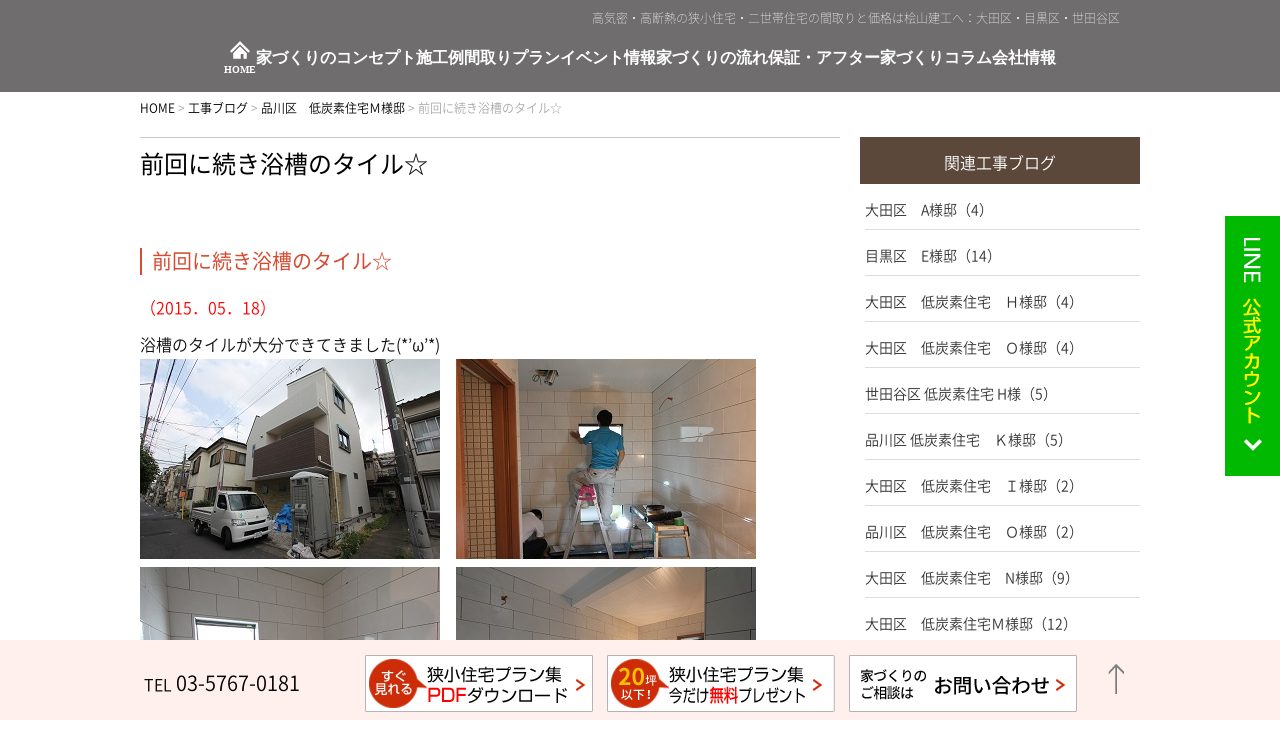

--- FILE ---
content_type: text/html; charset=UTF-8
request_url: https://www.hiyamakenkou.com/kojiblog/371/
body_size: 11339
content:
<!DOCTYPE html>
<html lang="ja">
<head>
	<meta charset="UTF-8">
	<title>
		前回に続き浴槽のタイル☆ | 20坪・15坪・13坪の狭小住宅・二世帯住宅の間取りは大田区の桧山建工</title>
	<link rel="shortcut icon" href="/favicon.ico">
	<meta name="viewport" content="width=device-width" />
	<meta name="description" content="浴槽のタイルが大分できてきました(*'ω'*)
　
　
綺麗にできてました(*'ω'*)
さすが職人さん( *´艸｀)
" />
	<meta name="keywords" content="20坪,15坪,狭小住宅" />

	<link rel="stylesheet" href="https://www.hiyamakenkou.com/wp-content/themes/hiyamakenkou/style.css" media="screen,projection,print">

	<link rel="stylesheet" href="https://www.hiyamakenkou.com/wp-content/themes/hiyamakenkou/sp.css?20210217" media="screen and (max-width: 680px)">

	<script src="https://www.hiyamakenkou.com/wp-content/themes/hiyamakenkou/js/jquery-1.11.1.min.js" type="text/javascript"></script>
	<script src="https://www.hiyamakenkou.com/wp-content/themes/hiyamakenkou/js/jquery.bxslider.min.js"></script>
	<link rel="stylesheet" href="https://www.hiyamakenkou.com/wp-content/themes/hiyamakenkou/js/jquery.bxslider.css"  media="screen,projection,print">

	
	<script src="https://www.hiyamakenkou.com/wp-content/themes/hiyamakenkou/js/common.js"></script>
	<link href="https://www.hiyamakenkou.com/wp-content/themes/hiyamakenkou/css/font-awesome.min.css" rel="stylesheet">


<!-- ◆グーグルアナリティクスアクセス解析タグ◆ -->
<!-- Global site tag (gtag.js) - Google Analytics -->
<script async src="https://www.googletagmanager.com/gtag/js?id=UA-40462810-1"></script>
<script>
  window.dataLayer = window.dataLayer || [];
  function gtag(){dataLayer.push(arguments);}
  gtag('js', new Date());

  gtag('config', 'UA-40462810-1');
　gtag('config', 'AW-940101591');
</script>

<!-- ◆グーグルアナリティクスアクセス解析タグ◆ -->
<!-- Google tag (gtag.js) -->
<script async src="https://www.googletagmanager.com/gtag/js?id=G-0XVF4QX38P"></script>
<script>
  window.dataLayer = window.dataLayer || [];
  function gtag(){dataLayer.push(arguments);}
  gtag('js', new Date());

  gtag('config', 'G-0XVF4QX38P');
</script>
<!-- ◆グーグルアナリティクスアクセス解析タグ◆ -->
	<!-- ◆広告電話タグ◆ -->
<script>
  gtag('config', 'AW-940101591/A2e2CNH-nssCENefo8AD', {
    'phone_conversion_number': '03-5767-0181'
  });
</script>

<!-- ◆Google広告iYellアカウント分◆ -->
<!-- Google tag (gtag.js) -->
<script async src="https://www.googletagmanager.com/gtag/js?id=AW-11440816686"></script>
<script>
  window.dataLayer = window.dataLayer || [];
  function gtag(){dataLayer.push(arguments);}
  gtag('js', new Date());

  gtag('config', 'AW-11440816686');
</script>

</script>

<script type="text/javascript">

jQuery(function(){

    var is_loaded10 = 0;

    $(window).scroll(function () {
         if($(window).scrollTop() > 500) {
            if(is_loaded10 ==0){
                $.get("/delay_content3.html").done(function(data){
                      $('#delay_content3').html(data);
                      is_loaded10 = 1;
                });
            }
         }
    });
});

</script>

<meta name='robots' content='max-image-preview:large' />
<script type="text/javascript">
window._wpemojiSettings = {"baseUrl":"https:\/\/s.w.org\/images\/core\/emoji\/14.0.0\/72x72\/","ext":".png","svgUrl":"https:\/\/s.w.org\/images\/core\/emoji\/14.0.0\/svg\/","svgExt":".svg","source":{"concatemoji":"https:\/\/www.hiyamakenkou.com\/wp-includes\/js\/wp-emoji-release.min.js?ver=6.2.8"}};
/*! This file is auto-generated */
!function(e,a,t){var n,r,o,i=a.createElement("canvas"),p=i.getContext&&i.getContext("2d");function s(e,t){p.clearRect(0,0,i.width,i.height),p.fillText(e,0,0);e=i.toDataURL();return p.clearRect(0,0,i.width,i.height),p.fillText(t,0,0),e===i.toDataURL()}function c(e){var t=a.createElement("script");t.src=e,t.defer=t.type="text/javascript",a.getElementsByTagName("head")[0].appendChild(t)}for(o=Array("flag","emoji"),t.supports={everything:!0,everythingExceptFlag:!0},r=0;r<o.length;r++)t.supports[o[r]]=function(e){if(p&&p.fillText)switch(p.textBaseline="top",p.font="600 32px Arial",e){case"flag":return s("\ud83c\udff3\ufe0f\u200d\u26a7\ufe0f","\ud83c\udff3\ufe0f\u200b\u26a7\ufe0f")?!1:!s("\ud83c\uddfa\ud83c\uddf3","\ud83c\uddfa\u200b\ud83c\uddf3")&&!s("\ud83c\udff4\udb40\udc67\udb40\udc62\udb40\udc65\udb40\udc6e\udb40\udc67\udb40\udc7f","\ud83c\udff4\u200b\udb40\udc67\u200b\udb40\udc62\u200b\udb40\udc65\u200b\udb40\udc6e\u200b\udb40\udc67\u200b\udb40\udc7f");case"emoji":return!s("\ud83e\udef1\ud83c\udffb\u200d\ud83e\udef2\ud83c\udfff","\ud83e\udef1\ud83c\udffb\u200b\ud83e\udef2\ud83c\udfff")}return!1}(o[r]),t.supports.everything=t.supports.everything&&t.supports[o[r]],"flag"!==o[r]&&(t.supports.everythingExceptFlag=t.supports.everythingExceptFlag&&t.supports[o[r]]);t.supports.everythingExceptFlag=t.supports.everythingExceptFlag&&!t.supports.flag,t.DOMReady=!1,t.readyCallback=function(){t.DOMReady=!0},t.supports.everything||(n=function(){t.readyCallback()},a.addEventListener?(a.addEventListener("DOMContentLoaded",n,!1),e.addEventListener("load",n,!1)):(e.attachEvent("onload",n),a.attachEvent("onreadystatechange",function(){"complete"===a.readyState&&t.readyCallback()})),(e=t.source||{}).concatemoji?c(e.concatemoji):e.wpemoji&&e.twemoji&&(c(e.twemoji),c(e.wpemoji)))}(window,document,window._wpemojiSettings);
</script>
<style type="text/css">
img.wp-smiley,
img.emoji {
	display: inline !important;
	border: none !important;
	box-shadow: none !important;
	height: 1em !important;
	width: 1em !important;
	margin: 0 0.07em !important;
	vertical-align: -0.1em !important;
	background: none !important;
	padding: 0 !important;
}
</style>
	<link rel='stylesheet' id='wp-block-library-css' href='https://www.hiyamakenkou.com/wp-includes/css/dist/block-library/style.min.css?ver=6.2.8' type='text/css' media='all' />
<link rel='stylesheet' id='classic-theme-styles-css' href='https://www.hiyamakenkou.com/wp-includes/css/classic-themes.min.css?ver=6.2.8' type='text/css' media='all' />
<style id='global-styles-inline-css' type='text/css'>
body{--wp--preset--color--black: #000000;--wp--preset--color--cyan-bluish-gray: #abb8c3;--wp--preset--color--white: #ffffff;--wp--preset--color--pale-pink: #f78da7;--wp--preset--color--vivid-red: #cf2e2e;--wp--preset--color--luminous-vivid-orange: #ff6900;--wp--preset--color--luminous-vivid-amber: #fcb900;--wp--preset--color--light-green-cyan: #7bdcb5;--wp--preset--color--vivid-green-cyan: #00d084;--wp--preset--color--pale-cyan-blue: #8ed1fc;--wp--preset--color--vivid-cyan-blue: #0693e3;--wp--preset--color--vivid-purple: #9b51e0;--wp--preset--gradient--vivid-cyan-blue-to-vivid-purple: linear-gradient(135deg,rgba(6,147,227,1) 0%,rgb(155,81,224) 100%);--wp--preset--gradient--light-green-cyan-to-vivid-green-cyan: linear-gradient(135deg,rgb(122,220,180) 0%,rgb(0,208,130) 100%);--wp--preset--gradient--luminous-vivid-amber-to-luminous-vivid-orange: linear-gradient(135deg,rgba(252,185,0,1) 0%,rgba(255,105,0,1) 100%);--wp--preset--gradient--luminous-vivid-orange-to-vivid-red: linear-gradient(135deg,rgba(255,105,0,1) 0%,rgb(207,46,46) 100%);--wp--preset--gradient--very-light-gray-to-cyan-bluish-gray: linear-gradient(135deg,rgb(238,238,238) 0%,rgb(169,184,195) 100%);--wp--preset--gradient--cool-to-warm-spectrum: linear-gradient(135deg,rgb(74,234,220) 0%,rgb(151,120,209) 20%,rgb(207,42,186) 40%,rgb(238,44,130) 60%,rgb(251,105,98) 80%,rgb(254,248,76) 100%);--wp--preset--gradient--blush-light-purple: linear-gradient(135deg,rgb(255,206,236) 0%,rgb(152,150,240) 100%);--wp--preset--gradient--blush-bordeaux: linear-gradient(135deg,rgb(254,205,165) 0%,rgb(254,45,45) 50%,rgb(107,0,62) 100%);--wp--preset--gradient--luminous-dusk: linear-gradient(135deg,rgb(255,203,112) 0%,rgb(199,81,192) 50%,rgb(65,88,208) 100%);--wp--preset--gradient--pale-ocean: linear-gradient(135deg,rgb(255,245,203) 0%,rgb(182,227,212) 50%,rgb(51,167,181) 100%);--wp--preset--gradient--electric-grass: linear-gradient(135deg,rgb(202,248,128) 0%,rgb(113,206,126) 100%);--wp--preset--gradient--midnight: linear-gradient(135deg,rgb(2,3,129) 0%,rgb(40,116,252) 100%);--wp--preset--duotone--dark-grayscale: url('#wp-duotone-dark-grayscale');--wp--preset--duotone--grayscale: url('#wp-duotone-grayscale');--wp--preset--duotone--purple-yellow: url('#wp-duotone-purple-yellow');--wp--preset--duotone--blue-red: url('#wp-duotone-blue-red');--wp--preset--duotone--midnight: url('#wp-duotone-midnight');--wp--preset--duotone--magenta-yellow: url('#wp-duotone-magenta-yellow');--wp--preset--duotone--purple-green: url('#wp-duotone-purple-green');--wp--preset--duotone--blue-orange: url('#wp-duotone-blue-orange');--wp--preset--font-size--small: 13px;--wp--preset--font-size--medium: 20px;--wp--preset--font-size--large: 36px;--wp--preset--font-size--x-large: 42px;--wp--preset--spacing--20: 0.44rem;--wp--preset--spacing--30: 0.67rem;--wp--preset--spacing--40: 1rem;--wp--preset--spacing--50: 1.5rem;--wp--preset--spacing--60: 2.25rem;--wp--preset--spacing--70: 3.38rem;--wp--preset--spacing--80: 5.06rem;--wp--preset--shadow--natural: 6px 6px 9px rgba(0, 0, 0, 0.2);--wp--preset--shadow--deep: 12px 12px 50px rgba(0, 0, 0, 0.4);--wp--preset--shadow--sharp: 6px 6px 0px rgba(0, 0, 0, 0.2);--wp--preset--shadow--outlined: 6px 6px 0px -3px rgba(255, 255, 255, 1), 6px 6px rgba(0, 0, 0, 1);--wp--preset--shadow--crisp: 6px 6px 0px rgba(0, 0, 0, 1);}:where(.is-layout-flex){gap: 0.5em;}body .is-layout-flow > .alignleft{float: left;margin-inline-start: 0;margin-inline-end: 2em;}body .is-layout-flow > .alignright{float: right;margin-inline-start: 2em;margin-inline-end: 0;}body .is-layout-flow > .aligncenter{margin-left: auto !important;margin-right: auto !important;}body .is-layout-constrained > .alignleft{float: left;margin-inline-start: 0;margin-inline-end: 2em;}body .is-layout-constrained > .alignright{float: right;margin-inline-start: 2em;margin-inline-end: 0;}body .is-layout-constrained > .aligncenter{margin-left: auto !important;margin-right: auto !important;}body .is-layout-constrained > :where(:not(.alignleft):not(.alignright):not(.alignfull)){max-width: var(--wp--style--global--content-size);margin-left: auto !important;margin-right: auto !important;}body .is-layout-constrained > .alignwide{max-width: var(--wp--style--global--wide-size);}body .is-layout-flex{display: flex;}body .is-layout-flex{flex-wrap: wrap;align-items: center;}body .is-layout-flex > *{margin: 0;}:where(.wp-block-columns.is-layout-flex){gap: 2em;}.has-black-color{color: var(--wp--preset--color--black) !important;}.has-cyan-bluish-gray-color{color: var(--wp--preset--color--cyan-bluish-gray) !important;}.has-white-color{color: var(--wp--preset--color--white) !important;}.has-pale-pink-color{color: var(--wp--preset--color--pale-pink) !important;}.has-vivid-red-color{color: var(--wp--preset--color--vivid-red) !important;}.has-luminous-vivid-orange-color{color: var(--wp--preset--color--luminous-vivid-orange) !important;}.has-luminous-vivid-amber-color{color: var(--wp--preset--color--luminous-vivid-amber) !important;}.has-light-green-cyan-color{color: var(--wp--preset--color--light-green-cyan) !important;}.has-vivid-green-cyan-color{color: var(--wp--preset--color--vivid-green-cyan) !important;}.has-pale-cyan-blue-color{color: var(--wp--preset--color--pale-cyan-blue) !important;}.has-vivid-cyan-blue-color{color: var(--wp--preset--color--vivid-cyan-blue) !important;}.has-vivid-purple-color{color: var(--wp--preset--color--vivid-purple) !important;}.has-black-background-color{background-color: var(--wp--preset--color--black) !important;}.has-cyan-bluish-gray-background-color{background-color: var(--wp--preset--color--cyan-bluish-gray) !important;}.has-white-background-color{background-color: var(--wp--preset--color--white) !important;}.has-pale-pink-background-color{background-color: var(--wp--preset--color--pale-pink) !important;}.has-vivid-red-background-color{background-color: var(--wp--preset--color--vivid-red) !important;}.has-luminous-vivid-orange-background-color{background-color: var(--wp--preset--color--luminous-vivid-orange) !important;}.has-luminous-vivid-amber-background-color{background-color: var(--wp--preset--color--luminous-vivid-amber) !important;}.has-light-green-cyan-background-color{background-color: var(--wp--preset--color--light-green-cyan) !important;}.has-vivid-green-cyan-background-color{background-color: var(--wp--preset--color--vivid-green-cyan) !important;}.has-pale-cyan-blue-background-color{background-color: var(--wp--preset--color--pale-cyan-blue) !important;}.has-vivid-cyan-blue-background-color{background-color: var(--wp--preset--color--vivid-cyan-blue) !important;}.has-vivid-purple-background-color{background-color: var(--wp--preset--color--vivid-purple) !important;}.has-black-border-color{border-color: var(--wp--preset--color--black) !important;}.has-cyan-bluish-gray-border-color{border-color: var(--wp--preset--color--cyan-bluish-gray) !important;}.has-white-border-color{border-color: var(--wp--preset--color--white) !important;}.has-pale-pink-border-color{border-color: var(--wp--preset--color--pale-pink) !important;}.has-vivid-red-border-color{border-color: var(--wp--preset--color--vivid-red) !important;}.has-luminous-vivid-orange-border-color{border-color: var(--wp--preset--color--luminous-vivid-orange) !important;}.has-luminous-vivid-amber-border-color{border-color: var(--wp--preset--color--luminous-vivid-amber) !important;}.has-light-green-cyan-border-color{border-color: var(--wp--preset--color--light-green-cyan) !important;}.has-vivid-green-cyan-border-color{border-color: var(--wp--preset--color--vivid-green-cyan) !important;}.has-pale-cyan-blue-border-color{border-color: var(--wp--preset--color--pale-cyan-blue) !important;}.has-vivid-cyan-blue-border-color{border-color: var(--wp--preset--color--vivid-cyan-blue) !important;}.has-vivid-purple-border-color{border-color: var(--wp--preset--color--vivid-purple) !important;}.has-vivid-cyan-blue-to-vivid-purple-gradient-background{background: var(--wp--preset--gradient--vivid-cyan-blue-to-vivid-purple) !important;}.has-light-green-cyan-to-vivid-green-cyan-gradient-background{background: var(--wp--preset--gradient--light-green-cyan-to-vivid-green-cyan) !important;}.has-luminous-vivid-amber-to-luminous-vivid-orange-gradient-background{background: var(--wp--preset--gradient--luminous-vivid-amber-to-luminous-vivid-orange) !important;}.has-luminous-vivid-orange-to-vivid-red-gradient-background{background: var(--wp--preset--gradient--luminous-vivid-orange-to-vivid-red) !important;}.has-very-light-gray-to-cyan-bluish-gray-gradient-background{background: var(--wp--preset--gradient--very-light-gray-to-cyan-bluish-gray) !important;}.has-cool-to-warm-spectrum-gradient-background{background: var(--wp--preset--gradient--cool-to-warm-spectrum) !important;}.has-blush-light-purple-gradient-background{background: var(--wp--preset--gradient--blush-light-purple) !important;}.has-blush-bordeaux-gradient-background{background: var(--wp--preset--gradient--blush-bordeaux) !important;}.has-luminous-dusk-gradient-background{background: var(--wp--preset--gradient--luminous-dusk) !important;}.has-pale-ocean-gradient-background{background: var(--wp--preset--gradient--pale-ocean) !important;}.has-electric-grass-gradient-background{background: var(--wp--preset--gradient--electric-grass) !important;}.has-midnight-gradient-background{background: var(--wp--preset--gradient--midnight) !important;}.has-small-font-size{font-size: var(--wp--preset--font-size--small) !important;}.has-medium-font-size{font-size: var(--wp--preset--font-size--medium) !important;}.has-large-font-size{font-size: var(--wp--preset--font-size--large) !important;}.has-x-large-font-size{font-size: var(--wp--preset--font-size--x-large) !important;}
.wp-block-navigation a:where(:not(.wp-element-button)){color: inherit;}
:where(.wp-block-columns.is-layout-flex){gap: 2em;}
.wp-block-pullquote{font-size: 1.5em;line-height: 1.6;}
</style>
<link rel='stylesheet' id='wp-pagenavi-css' href='https://www.hiyamakenkou.com/wp-content/plugins/wp-pagenavi/pagenavi-css.css?ver=2.70' type='text/css' media='all' />
<link rel='stylesheet' id='contact-form-7-css' href='https://www.hiyamakenkou.com/wp-content/plugins/contact-form-7/includes/css/styles.css?ver=5.6.2' type='text/css' media='all' />
<link rel='stylesheet' id='fancybox-css' href='https://www.hiyamakenkou.com/wp-content/plugins/easy-fancybox/fancybox/1.5.4/jquery.fancybox.min.css?ver=6.2.8' type='text/css' media='screen' />
<script type='text/javascript' src='https://www.hiyamakenkou.com/wp-includes/js/jquery/jquery.min.js?ver=3.6.4' id='jquery-core-js'></script>
<script type='text/javascript' src='https://www.hiyamakenkou.com/wp-includes/js/jquery/jquery-migrate.min.js?ver=3.4.0' id='jquery-migrate-js'></script>
<link rel="https://api.w.org/" href="https://www.hiyamakenkou.com/wp-json/" /><link rel="EditURI" type="application/rsd+xml" title="RSD" href="https://www.hiyamakenkou.com/xmlrpc.php?rsd" />
<link rel="wlwmanifest" type="application/wlwmanifest+xml" href="https://www.hiyamakenkou.com/wp-includes/wlwmanifest.xml" />
<meta name="generator" content="WordPress 6.2.8" />
<link rel="canonical" href="https://www.hiyamakenkou.com/kojiblog/371/" />
<link rel='shortlink' href='https://www.hiyamakenkou.com/?p=371' />
<link rel="alternate" type="application/json+oembed" href="https://www.hiyamakenkou.com/wp-json/oembed/1.0/embed?url=https%3A%2F%2Fwww.hiyamakenkou.com%2Fkojiblog%2F371%2F" />
<link rel="alternate" type="text/xml+oembed" href="https://www.hiyamakenkou.com/wp-json/oembed/1.0/embed?url=https%3A%2F%2Fwww.hiyamakenkou.com%2Fkojiblog%2F371%2F&#038;format=xml" />







</head>
<body class="kojiblog-template-default single single-kojiblog postid-371">

<div id="headerL">

<!-- ◆サイトタイトル◆ -->
<div class="wrapper clearfix">
<div id="top" class="seo">
			<p class="l-header__copy">高気密・高断熱の狭小住宅・二世帯住宅の間取りと価格は桧山建工へ：大田区・目黒区・世田谷区</p>
	</div>
<div class="sponly"><a href="tel:0357670181"><img src="/images/sp_head_tel.png" id="sp_head_tel" class="sp" alt="tel"></a><img src="/images/common/menu-sp.png" id="spmenu" class="sp_menu sp" alt="menu"></div>
</div>
<!-- ◆サイトタイトル◆ -->

<!-- ◆◆◆ヘッダー部分◆◆◆ -->
<!-- メニュー -->
<div class="topNavi">
<div class="navi clearfix">
<ul class="navi__lists">
<li class="navi__item"><a href="https://www.hiyamakenkou.com"><span class="u-icon">HOME</span></a></li>
<li class="navi__item"><a href="https://www.hiyamakenkou.com/concept/">家づくりのコンセプト</a></li>
<li class="navi__item"><a href="https://www.hiyamakenkou.com/works/">施工例</a></li>
<li class="navi__item"><a href="https://www.hiyamakenkou.com/plan/">間取りプラン</a></li>
<li class="navi__item"><a href="https://www.hiyamakenkou.com/event/">イベント情報</a></li>
<li class="navi__item"><a href="https://www.hiyamakenkou.com/flow/">家づくりの流れ</a></li>
<li class="navi__item"><a href="https://www.hiyamakenkou.com/after/">保証・アフター</a></li>
<li class="navi__item"><a href="https://www.hiyamakenkou.com/column">家づくりコラム</a></li>
<li class="navi__item accordion"><span>会社情報</span>
<ul>
  <li><a href="https://www.hiyamakenkou.com/company/">会社情報</a></li>
  <li><a href="https://www.hiyamakenkou.com/staff/">スタッフ紹介</a></li>
  <li><a href="https://www.hiyamakenkou.com/designcontest/">コンテスト受賞</a></li>
  <li><a href="https://www.hiyamakenkou.com/media/">メディア掲載</a></li>
</ul></li>
</ul>
</div>
</div>
<!-- メニュー -->

</div>

<div class="container">
<div class="wrapper">

<div id="maincon" class="clearfix">

	<div class="breadcrumbs mt30">
		<!-- Breadcrumb NavXT 7.1.0 -->
<span property="itemListElement" typeof="ListItem"><a property="item" typeof="WebPage" title="20坪・15坪・13坪の狭小住宅・二世帯住宅の間取りは大田区の桧山建工へ移動" href="https://www.hiyamakenkou.com" class="home"><span property="name">HOME</span></a><meta property="position" content="1"></span> &gt; <span property="itemListElement" typeof="ListItem"><a property="item" typeof="WebPage" title="工事ブログへ移動" href="https://www.hiyamakenkou.com/kojiblog/" class="archive post-kojiblog-archive"><span property="name">工事ブログ</span></a><meta property="position" content="2"></span> &gt; <span property="itemListElement" typeof="ListItem"><a property="item" typeof="WebPage" title="Go to the 品川区　低炭素住宅Ｍ様邸 工事ブログカテゴリ archives." href="https://www.hiyamakenkou.com/constructiontype/sinagawa_t_m/" class="taxonomy constructiontype"><span property="name">品川区　低炭素住宅Ｍ様邸</span></a><meta property="position" content="3"></span> &gt; <span property="itemListElement" typeof="ListItem"><span property="name">前回に続き浴槽のタイル☆</span><meta property="position" content="4"></span>	</div>

	<div id="main">
		
	<h1 class="mB">前回に続き浴槽のタイル☆</h1>

	<div class="kizi">
						
				<h2 class="midashi">前回に続き浴槽のタイル☆</h2>
				<div class="clearfix mb10">
				<span class="pr20 red">（2015．05．18）</span>			
				</div>
				<p>浴槽のタイルが大分できてきました(*&#8217;ω&#8217;*)<br />
<img decoding="async" src="/files/IMG_5250.JPG" width="300" height="200" alt="">　<img decoding="async" loading="lazy" src="/files/IMG_5255.JPG" width="300" height="200" alt=""><br />
<img decoding="async" loading="lazy" src="/files/IMG_5258.JPG" width="300" height="200" alt="">　<img decoding="async" loading="lazy" src="/files/IMG_5259.JPG" width="300" height="200" alt=""><br />
綺麗にできてました(*&#8217;ω&#8217;*)<br />
さすが職人さん( *´艸｀)</p>
		
            
 

<div class="kanren mb20 mt20">
<div class="midashi"><strong>関連記事</strong></div>
<ul class="clearfix">
<li class="font14"><a href="https://www.hiyamakenkou.com/kojiblog/385/">（2015．06．10）最後の仕上げを終えついに低炭素住宅が完成しました</a></li>
<li class="font14"><a href="https://www.hiyamakenkou.com/kojiblog/383/">（2015．06．04）低炭素住宅M様邸　完了検査無事に終了しました☆</a></li>
<li class="font14"><a href="https://www.hiyamakenkou.com/kojiblog/380/">（2015．05．28）どんどん出来てきました(*&#8217;ω&#8217;*)</a></li>
<li class="font14"><a href="https://www.hiyamakenkou.com/kojiblog/375/">（2015．05．21）お風呂場タイル貼無事終了＆壁紙屋さんとカサギ屋さん☆</a></li>
<li class="font14"><a href="https://www.hiyamakenkou.com/kojiblog/370/">（2015．05．15）玄関＆浴室のタイル☆</a></li>
<li class="font14"><a href="https://www.hiyamakenkou.com/kojiblog/353/">（2015．03．16）品川区　低炭素住宅M様邸　サッシが入りました。</a></li>
<li class="font14"><a href="https://www.hiyamakenkou.com/kojiblog/348/">（2015．03．02）低炭素住宅　品川区M様邸　中間検査無事合格しました。</a></li>
<li class="font14"><a href="https://www.hiyamakenkou.com/kojiblog/345/">（2015．02．10）品川区　低炭素住宅M様邸　上棟しました。</a></li>
<li class="font14"><a href="https://www.hiyamakenkou.com/kojiblog/343/">（2015．01．23）品川区低炭素住宅M様邸　地鎮祭終わりました。</a></li>
</ul>
</div>
 

		
		
	</div>
	</div>
<div id="sidepage">
<div class="box_osusume">
<div class="boxtitle"><div class="boxtitle-bg01">関連工事ブログ</div></div>
<ul>
<li><a href="https://www.hiyamakenkou.com/constructiontype/ota_a/">大田区　A様邸（4）</a></li><li><a href="https://www.hiyamakenkou.com/constructiontype/mekuro_e/">目黒区　E様邸（14）</a></li><li><a href="https://www.hiyamakenkou.com/constructiontype/%e5%a4%a7%e7%94%b0%e5%8c%ba%e3%80%80%e4%bd%8e%e7%82%ad%e7%b4%a0%e4%bd%8f%e5%ae%85%e3%80%80%ef%bd%88%e6%a7%98%e9%82%b8/">大田区　低炭素住宅　Ｈ様邸（4）</a></li><li><a href="https://www.hiyamakenkou.com/constructiontype/%e5%a4%a7%e7%94%b0%e5%8c%ba%e3%80%80%e4%bd%8e%e7%82%ad%e7%b4%a0%e4%bd%8f%e5%ae%85%e3%80%80%ef%bd%8f%e6%a7%98%e9%82%b8/">大田区　低炭素住宅　Ｏ様邸（4）</a></li><li><a href="https://www.hiyamakenkou.com/constructiontype/%e4%b8%96%e7%94%b0%e8%b0%b7%e5%8c%ba-%e4%bd%8e%e7%82%ad%e7%b4%a0%e4%bd%8f%e5%ae%85-h%e6%a7%98/">世田谷区 低炭素住宅 H様（5）</a></li><li><a href="https://www.hiyamakenkou.com/constructiontype/%e5%93%81%e5%b7%9d%e5%8c%ba-%e4%bd%8e%e7%82%ad%e7%b4%a0%e4%bd%8f%e5%ae%85%e3%80%80%ef%bd%8b%e6%a7%98%e9%82%b8/">品川区 低炭素住宅　Ｋ様邸（5）</a></li><li><a href="https://www.hiyamakenkou.com/constructiontype/ota_t_i/">大田区　低炭素住宅　Ｉ様邸（2）</a></li><li><a href="https://www.hiyamakenkou.com/constructiontype/sinagawa_t_o/">品川区　低炭素住宅　Ｏ様邸（2）</a></li><li><a href="https://www.hiyamakenkou.com/constructiontype/%e5%a4%a7%e7%94%b0%e5%8c%ba%e3%80%80%e4%bd%8e%e7%82%ad%e7%b4%a0%e4%bd%8f%e5%ae%85%e3%80%80n%e6%a7%98%e9%82%b8/">大田区　低炭素住宅　N様邸（9）</a></li><li><a href="https://www.hiyamakenkou.com/constructiontype/ota_t_m/">大田区　低炭素住宅Ｍ様邸（12）</a></li><li><a href="https://www.hiyamakenkou.com/constructiontype/ota_t_f/">大田区　低炭素住宅Ｆ様邸（4）</a></li><li><a href="https://www.hiyamakenkou.com/constructiontype/%e7%b7%b4%e9%a6%ac%e5%8c%ba%e3%80%80%e4%bd%8e%e7%82%ad%e7%b4%a0%e4%bd%8f%e5%ae%85%ef%bd%88%e6%a7%98%e9%82%b8/">練馬区　低炭素住宅Ｈ様邸（5）</a></li><li><a href="https://www.hiyamakenkou.com/constructiontype/tatoku_y_h/">台東区　Ｙ保育園（7）</a></li><li><a href="https://www.hiyamakenkou.com/constructiontype/ota_t_s/">大田区　低炭素住宅Ｓ様邸（4）</a></li><li><a href="https://www.hiyamakenkou.com/constructiontype/setagaya_t_k/">世田谷区　低炭素住宅Ｋ様邸（3）</a></li><li><a href="https://www.hiyamakenkou.com/constructiontype/ota_t_h/">大田区　低炭素住宅Ｈ様邸（6）</a></li><li><a href="https://www.hiyamakenkou.com/constructiontype/setagaya_t_n/">世田谷区　低炭素住宅Ｎ様邸（5）</a></li><li><a href="https://www.hiyamakenkou.com/constructiontype/setagaya_t_i/">世田谷区　低炭素住宅Ｉ様邸（4）</a></li><li><a href="https://www.hiyamakenkou.com/constructiontype/sinagawa_t_m/">品川区　低炭素住宅Ｍ様邸（10）</a></li><li><a href="https://www.hiyamakenkou.com/constructiontype/%e5%a4%a7%e7%94%b0%e5%8c%ba%e3%80%80%e4%bd%8e%e7%82%ad%e7%b4%a0%e4%bd%8f%e5%ae%85%ef%bd%8b%e6%a7%98%e9%82%b8/">大田区　低炭素住宅Ｋ様邸（6）</a></li><li><a href="https://www.hiyamakenkou.com/constructiontype/ota_t_y/">大田区　低炭素住宅Ｙ様邸（10）</a></li><li><a href="https://www.hiyamakenkou.com/constructiontype/bunkyo_t_n/">文京区　低炭素住宅Ｎ様邸（5）</a></li><li><a href="https://www.hiyamakenkou.com/constructiontype/setagaya_t_i_201503/">世田谷区　低炭素住宅Ｉ様邸（7）</a></li><li><a href="https://www.hiyamakenkou.com/constructiontype/ota_t_s_201503/">大田区　低炭素住宅Ｓ様邸（7）</a></li><li><a href="https://www.hiyamakenkou.com/constructiontype/%e6%96%87%e4%ba%ac%e5%8c%ba%e3%80%80%e9%95%b7%e6%9c%9f%e5%84%aa%e8%89%af%e4%bd%8f%e5%ae%85%e3%80%80%ef%bd%8b%e6%a7%98%e9%82%b8/">文京区　長期優良住宅　Ｋ様邸（9）</a></li><li><a href="https://www.hiyamakenkou.com/constructiontype/%e5%93%81%e5%b7%9d%e5%8c%ba%e3%80%80%e7%8b%ad%e5%b0%8f%e4%bd%8f%e5%ae%85%e3%80%80%ef%bd%89%e6%a7%98%e9%82%b8/">品川区　狭小住宅　Ｉ様邸（10）</a></li><li><a href="https://www.hiyamakenkou.com/constructiontype/%e5%93%81%e5%b7%9d%e5%8c%ba%e3%80%80%e7%8b%ad%e5%b0%8f%e4%bd%8f%e5%ae%85%ef%bd%8b%e6%a7%98%e9%82%b8/">品川区　狭小住宅Ｋ様邸（12）</a></li><li><a href="https://www.hiyamakenkou.com/constructiontype/setagaya_t/">世田谷区　Ｔ様邸（10）</a></li><li><a href="https://www.hiyamakenkou.com/constructiontype/%e5%a4%a7%e7%94%b0%e5%8c%ba%e3%80%80%e6%9d%b1%e8%92%b2%e7%94%b0%e7%94%ba%e4%bc%9a%e4%bc%9a%e9%a4%a8/">大田区　東蒲田町会会館（9）</a></li><li><a href="https://www.hiyamakenkou.com/constructiontype/%e6%96%b0%e5%ae%bf%e5%8c%ba%e3%80%80%e5%9b%9b%e3%83%84%e8%b0%b7%e3%82%a2%e3%83%91%e3%83%bc%e3%83%88/">新宿区　四ツ谷アパート（7）</a></li><li><a href="https://www.hiyamakenkou.com/constructiontype/kasaiku_kanetyo_ab/">葛飾区　金町アパートＡ・Ｂ棟（6）</a></li></ul>
</div>

</div>	

	</div>
<!-- /maincon -->

</div> <!-- /wrapper -->
</div> <!-- /container -->


<!-- footer -->
<footer class="bgfooter">

<script type="text/javascript">


	/*
var getDevice = (function(){
var ua = navigator.userAgent;
if(ua.indexOf('iPhone') > 0 || ua.indexOf('iPod') > 0 || ua.indexOf('Android') > 0 && ua.indexOf('Mobile') > 0){
return 'sp';
}else if(ua.indexOf('iPad') > 0 || ua.indexOf('Android') > 0){
return 'tab';
}else{
return 'other';
}
})();

  $(window).on("scroll touchmove", function(){
	if( getDevice == 'sp' ){
	} else {
    $("#footerbar").stop();
    $("#footerbar").css('display','none').delay(300).fadeIn(500);
	}
  });
	*/
  $(function(){
    $('a[href^="#"]').click(function(){
      var speed = 500;
      var href= $(this).attr("href");
      var target = $(href == "#" || href == "" ? 'html' : href);
      var position = target.offset().top;
      $("html, body").animate({scrollTop:position}, speed, "swing");
      return false;
    });
  });

</script>

<div class="container">
<div class="wrapper">

<div class="sponly spmenuf">
	<div class="bgfooter"><a class="sp_menuf" id="sp_menuf" alt="menuf" >メニュー<i id="sp_menuf_i" class="fa fa-chevron-down" aria-hidden="true"></i></a></div>
</div>

<div class="clearfix mb20">
<table class="footernavi mb30">
<tr>
<td style="width:100%;">
<div class="footerbox01" id="footerL">
<div id="navi-f" class="footbox clearfix ">
  <dl class="fnavi01">
  <dt>桧山建工の家づくり</dt>
    <dd><a href="/concept/">コンセプト</a></dd>
    <dd><a href="/jahbnet/">永代続く家づくり</a></dd>
    <dd><a href="/flow/">家づくりの流れ</a></dd>
    <dd><a href="/after/">保証・アフター</a></dd>
    <dd><a href="/zehoriented/">都市部型のZEH住宅</a></dd>
  </dl>

  <dl class="fnavi02">
  <dt>施工例</dt>
<dd><a href="/wcase/kyousyo/">狭小住宅</a></dd>
<dd><a href="/wcase/3kaitate/">三階建て住宅</a></dd>
<dd><a href="/wcase/2kaitate/">二階建て住宅</a></dd>
<dd><a href="/wcase/nisetai/">二世帯住宅</a></dd>
<dd><a href="/wcase/designhouse/">デザイナーズハウス</a></dd>
<dd><a href="/wcase/kodawari/">素材設備にこだわったお家</a></dd>
<dd><a href="/wcase/apartment/">アパート・公共施設</a></dd>
  </dl>

  <dl class="fnavi03">
  <dt>間取りプラン</dt>
    <dd><a href="/ptype/plantype01/">狭小住宅</a></dd>
    <dd><a href="/ptype/plantype02/">二世帯住宅</a></dd>
  </dl>

  <dl class="fnavi04">
  <dt>桧山建工について</dt>
  <dd><a href="/company/">会社概要・地図</a></dd>
  <dd><a href="/staff/">スタッフ紹介</a></dd>
  <dd><a href="/company/#policy">個人情報保護方針</a></dd>
  <dd><a href="/company/#menseki">免責事項</a></dd>
  <dd><a href="/designcontest/">デザインコンテスト受賞</a></dd>
  <dd><a href="/media/">メディア掲載</a></dd>
  <dd><a href="/recruit">スタッフ募集</a></dd>
  </dl>

  <dl class="fnavi05">
  <dt>その他</dt>
  <dd><a href="/voice/">お客様の声</a></dd>
  <dd><a href="/event/">イベント情報</a></dd>
  <dd><a href="https://member.hiyamakenkou.com/" target="_blank">スポーツギャラリー</a></dd>
  <dd><a href="/staffblog/">スタッフブログ</a></dd>
  <dd><a href="/column/">家づくりコラム</a></dd>
  <dd><a href="/ctype/columntype01/">二世帯住宅コラム</a></dd>
  <dd><a href="/ctype/columntype02/">建替えコラム</a></dd>
  <dd><a href="/ctype/columntype03/">注文住宅コラム</a></dd>
  </dl>
</div>
	</div>
	</td>
	<td id="delay_content3">
    <!-- facebook box -->
	</td>
	</tr>
	</table>
	</div>

	<div class="clearfix flogo">
		<img src="/images/logo.png" class="mb30 alignleft mr20" alt="桧山建工" />
		<div class="pt10">
			<span class="font20">株式会社桧山建工</span><br />
			〒143-0016 　東京都大田区大森北1-22-13<br />
			TEL 03-5767-0181   FAX 03-5767-0188
		</div>
	</div>

</div>
</div>



<div class="container pb10">
<div class="wrapper clearfix">
	<p id="copyright">&copy; &nbsp;2023&nbsp;20坪・15坪・13坪の狭小住宅・二世帯住宅の間取りは大田区の桧山建工 All Rights Reserved.</p>
</div>
</div>

<div class="footerbar" id="footerbar">
<div class="wrapper pconly">
<div id="footer_link" style="opacity: 1;">
  <div class="clearfix" id="ft_info">
	<a href="tel:0357670181">TEL <span class="font20">03-5767-0181</span></a>
	</div>

  <ul class="clearfix">
  <li id="ft_sassi2"><a href="/sassi_pdf/"><img src="/images/ft-sassi2.png" alt="pdf資料ダウンロード" /></a></li>
  <li id="ft_sassi"><a href="/sassi/"><img src="/images/ft-sassi.png" alt="資料請求" /></a></li>
  <li id="ft_event"><a href="/contact/"><img src="/images/ft-toi.png" alt="お問い合わせ" /></a></li>
  <li id="ft_top" style="width:50px;"><a href="#" class="gotop"><img src="/images/t-top.png" alt="ページトップ" /></a></li>
  </ul>
</div>
</div>

<div class="wrapper sponly">

<ul id="footer_fixed">
   <li id="ft_spsassipdf"><a href="/sassi_pdf/">価格の<br />わかる<br />間取り<br />プラン</a></li>
   <li id="ft_spsassi"><a href="/sassi/">無料<br />小冊子<br />申込み</a></li>
   <li id="ft_sptoi"><a href="/contact/">お問合せ</a></li>
   <li id="ft_spline"><a href="/line/">LINE<br />登録
   </a></li>
  </ul>

<!--
<div id="footer_fixed" style="opacity: 1;">
   <ul class="clearfix" id="footer_fixed_sp_tablet">
	 <li id="ft_spsassipdf"><a href="/sassi_pdf/">間取りプラン<br />ダウンロード</a></li>
	 <li id="ft_spsassi"><a href="/sassi/">無料小冊子<br />申込み</a></li>
	  <li id="ft_sptoi"><a href="/contact/">お問合せ</a></li>
  </ul>
</div>
</div>
-->
</div>
			</div>

<div class="fixed-banner">
    <a href="/line/"><img src="/images/bn_line.jpg" alt="LINE公式アカウント" /></a>
</div>

<!-- /footer -->


<script type="text/javascript">
document.addEventListener( 'wpcf7mailsent', function( event ) {
    if ( '4' == event.detail.contactFormId ) {
    	location = '/c-thanks/';
    }
    if ( '598' == event.detail.contactFormId ) {
    	location = '/s-thanks/';
    }
    if ( '648' == event.detail.contactFormId ) {
    	location = '/r-thanks/';
    }
    if ( '653' == event.detail.contactFormId ) {
    	location = '/e-thanks/';
    }
    if ( '1662' == event.detail.contactFormId ) {
    	location = '/sassipdf-thanks/';
    }
    if ( '3323' == event.detail.contactFormId ) {
    	location = '/lp-thanks/';
    }	
	
}, false );
</script>

<script type='text/javascript' src='https://www.hiyamakenkou.com/wp-includes/js/dist/vendor/wp-polyfill-inert.min.js?ver=3.1.2' id='wp-polyfill-inert-js'></script>
<script type='text/javascript' src='https://www.hiyamakenkou.com/wp-includes/js/dist/vendor/regenerator-runtime.min.js?ver=0.13.11' id='regenerator-runtime-js'></script>
<script type='text/javascript' src='https://www.hiyamakenkou.com/wp-includes/js/dist/vendor/wp-polyfill.min.js?ver=3.15.0' id='wp-polyfill-js'></script>
<script type='text/javascript' id='contact-form-7-js-extra'>
/* <![CDATA[ */
var wpcf7 = {"api":{"root":"https:\/\/www.hiyamakenkou.com\/wp-json\/","namespace":"contact-form-7\/v1"}};
/* ]]> */
</script>
<script type='text/javascript' src='https://www.hiyamakenkou.com/wp-content/plugins/contact-form-7/includes/js/index.js?ver=5.6.2' id='contact-form-7-js'></script>
<script type='text/javascript' src='https://www.hiyamakenkou.com/wp-content/plugins/easy-fancybox/fancybox/1.5.4/jquery.fancybox.min.js?ver=6.2.8' id='jquery-fancybox-js'></script>
<script type='text/javascript' id='jquery-fancybox-js-after'>
var fb_timeout, fb_opts={'autoScale':true,'showCloseButton':true,'margin':20,'pixelRatio':'false','centerOnScroll':false,'enableEscapeButton':true,'overlayShow':true,'hideOnOverlayClick':true,'minVpHeight':320,'disableCoreLightbox':'true','enableBlockControls':'true','fancybox_openBlockControls':'true' };
if(typeof easy_fancybox_handler==='undefined'){
var easy_fancybox_handler=function(){
jQuery([".nolightbox","a.wp-block-file__button","a.pin-it-button","a[href*='pinterest.com\/pin\/create']","a[href*='facebook.com\/share']","a[href*='twitter.com\/share']"].join(',')).addClass('nofancybox');
jQuery('a.fancybox-close').on('click',function(e){e.preventDefault();jQuery.fancybox.close()});
/* IMG */
						var unlinkedImageBlocks=jQuery(".wp-block-image > img:not(.nofancybox,figure.nofancybox>img)");
						unlinkedImageBlocks.wrap(function() {
							var href = jQuery( this ).attr( "src" );
							return "<a href='" + href + "'></a>";
						});
var fb_IMG_select=jQuery('a[href*=".jpg" i]:not(.nofancybox,li.nofancybox>a,figure.nofancybox>a),area[href*=".jpg" i]:not(.nofancybox),a[href*=".jpeg" i]:not(.nofancybox,li.nofancybox>a,figure.nofancybox>a),area[href*=".jpeg" i]:not(.nofancybox),a[href*=".png" i]:not(.nofancybox,li.nofancybox>a,figure.nofancybox>a),area[href*=".png" i]:not(.nofancybox),a[href*=".webp" i]:not(.nofancybox,li.nofancybox>a,figure.nofancybox>a),area[href*=".webp" i]:not(.nofancybox)');
fb_IMG_select.addClass('fancybox image');
var fb_IMG_sections=jQuery('.gallery,.wp-block-gallery,.tiled-gallery,.wp-block-jetpack-tiled-gallery,.ngg-galleryoverview,.ngg-imagebrowser,.nextgen_pro_blog_gallery,.nextgen_pro_film,.nextgen_pro_horizontal_filmstrip,.ngg-pro-masonry-wrapper,.ngg-pro-mosaic-container,.nextgen_pro_sidescroll,.nextgen_pro_slideshow,.nextgen_pro_thumbnail_grid,.tiled-gallery');
fb_IMG_sections.each(function(){jQuery(this).find(fb_IMG_select).attr('rel','gallery-'+fb_IMG_sections.index(this));});
jQuery('a.fancybox,area.fancybox,.fancybox>a').each(function(){jQuery(this).fancybox(jQuery.extend(true,{},fb_opts,{'transition':'elastic','transitionIn':'elastic','easingIn':'easeOutBack','transitionOut':'elastic','easingOut':'easeInBack','opacity':false,'hideOnContentClick':false,'titleShow':true,'titlePosition':'over','titleFromAlt':true,'showNavArrows':true,'enableKeyboardNav':true,'cyclic':false,'mouseWheel':'true'}))});
};};
var easy_fancybox_auto=function(){setTimeout(function(){jQuery('a#fancybox-auto,#fancybox-auto>a').first().trigger('click')},1000);};
jQuery(easy_fancybox_handler);jQuery(document).on('post-load',easy_fancybox_handler);
jQuery(easy_fancybox_auto);
</script>
<script type='text/javascript' src='https://www.hiyamakenkou.com/wp-content/plugins/easy-fancybox/vendor/jquery.easing.min.js?ver=1.4.1' id='jquery-easing-js'></script>
<script type='text/javascript' src='https://www.hiyamakenkou.com/wp-content/plugins/easy-fancybox/vendor/jquery.mousewheel.min.js?ver=3.1.13' id='jquery-mousewheel-js'></script>

<!-- Yahoo Code for your Target List -->
<script type="text/javascript">
/* <![CDATA[ */
var yahoo_ss_retargeting_id = 1000253775;
var yahoo_sstag_custom_params = window.yahoo_sstag_params;
var yahoo_ss_retargeting = true;
/* ]]> */
</script>
<script type="text/javascript" src="//s.yimg.jp/images/listing/tool/cv/conversion.js">
</script>
<noscript>
<div style="display:inline;">
<img height="1" width="1" style="border-style:none;" alt="" src="//b97.yahoo.co.jp/pagead/conversion/1000253775/?guid=ON&script=0&disvt=false"/>
</div>
</noscript>

<!-- Yahoo Code for your Target List -->
<script type="text/javascript" language="javascript">
/* <![CDATA[ */
var yahoo_retargeting_id = 'HUIP3J7MNW';
var yahoo_retargeting_label = '';
var yahoo_retargeting_page_type = '';
var yahoo_retargeting_items = [{item_id: '', category_id: '', price: '', quantity: ''}];
/* ]]> */
</script>
<script type="text/javascript" language="javascript" src="//b92.yahoo.co.jp/js/s_retargeting.js"></script>

</footer>

<a href="#" id="sp_to_top" class="sponly">ページTOPへ</a>

	<script>
window.WebFontConfig = {
    custom: { families: [ 'Noto Sans CJK JP Subset' ],
              urls: [ '/wp-content/themes/hiyamakenkou/noto-fonts/noto.css' ] },
    active: function() {
        sessionStorage.fonts = true;
    }
};

(function() {
    var wf = document.createElement('script');
    wf.src = 'https://ajax.googleapis.com/ajax/libs/webfont/1.6.26/webfont.js';
    wf.type = 'text/javascript';
    wf.async = 'true';
    var s = document.getElementsByTagName('script')[0];
    s.parentNode.insertBefore(wf, s);
})();

	</script>


</body>
</html>


--- FILE ---
content_type: text/css
request_url: https://www.hiyamakenkou.com/wp-content/themes/hiyamakenkou/style.css
body_size: 13159
content:
@charset "UTF-8";
/*
	Theme Name: hiyamakenkou
	Author: eSales System Laboratory Inc.
	Author URI: http://www.e-uru.biz/
	Version: 1.0.0
*/

/****************************************
          General Setting
*****************************************/

section {
	margin:0;
	padding:0;

}

html {
	margin: 0px auto;
}

body {
	font-family:"Noto Sans Japanese", "メイリオ",Meiryo, Verdana,Arial,"ヒラギノ角ゴPro W3","Hiragino Kaku Gothic Pro","ＭＳ Ｐゴシック",sans-serif;
	font-weight: 300;
	font-size: 16px;
	margin: 0px auto;
	padding: 0px;
	overflow-x: hidden;
	color: #111111;
	line-height: 1.7em;
}


@font-face {
    font-family: 'uzura';
    src: url('fonts/uzura.ttf')  format('truetype');
}

@font-face {
    font-family: 'uzura';
    src: url('fonts/uzura.eot');
}

@font-face {
    font-family: 'hana';
    src: url('fonts/hana.ttf')  format('truetype');
}

@font-face {
    font-family: 'hana';
    src: url('fonts/hana.eot') ;
}
img {
    border-style:none;
}

/****************************************

          Typography

*****************************************/

h1, h2, h3, h4, h5, h6{
	font-weight: normal;
}

/****************************************
          List

*****************************************/

ul,ol {
	margin: 0;
	padding: 0;
	list-style: none;
}


/****************************************

          Link

*****************************************/

a {
	color: #000;
	text-decoration: none;
	cursor: pointer;
}

a:hover {
	color: #001ba0;
}

img {
	max-width: 100%;
}

footer {
	background: #fff;
	min-width: 1000px;
	padding-top: 50px;
	padding-bottom:58px;
	border-top: 2px solid #eee;
}

p {
margin-top: 0px;
}
/****************************************

          Layout

*****************************************/
#maincon {
	margin-top: 95px;
}

body.home #maincon {
	margin-top: 0px;
}

.container {
	margin-left: auto;
	margin-right: auto;
}

.wrapper {
	text-align: left;
	margin-left: auto;
	margin-right: auto;
	width: 1000px;
}

.wrapper2 {
	text-align: left;
	margin-left: auto;
	margin-right: auto;
	width: 1300px;
}


#main {
	margin-top: 0px;
	text-align: left;
	float: left;
	width: 700px;
}

#page {
	padding: 10px 0px;
	width: 700px;
	float: right;
}

#detail {
	padding: 10px 15px;
	border: 1px solid #eee;
}

#sidepage,
#sidebar01,
#sideblog,
#sidebar {
	float: right;
	width: 280px;
}

#sidepage li { list-style: none; }
#sidepage ul { margin-bottom: 20px; }

#sidebar01,
#sideblog,
#sidebar {
	padding: 20px 0px 20px 0px;
}

#footer {
	text-align: left;
	padding: 1px 0px 0px 0px;
	margin: 0px auto;
	width: 1000px;
}

#footer h2, #footer h3 {
display: inline;
}

#slider,
#headerL,
#footerL {
	margin-left: auto;
	margin-right: auto;
	padding: 0px auto;
}

#slider {
	margin-top: -70px;
}

#headerL {
	background: rgba(51,47,47, 0.7);
	width: 100%;
	min-width: 1100px;
	position: fixed;
	top: 0;
	left: 0;
	z-index: 1000;
}

.l-header__copy { font-size: 12px; text-align: right; padding: 5px 20px 5px; margin: 0px; color: #fefefe; font-weight: 100; }

.topNavi {
	width: 100%;
}
.navi {
	margin: 0 auto;
	padding: 0 24px;
  max-width: 1200px;
}
.navi__lists{
	font-family: serif;
	font-weight: bold;
	display: flex;
	justify-content: center;
	-ms-align-items: center;
	align-items: center;
	padding: 0.2em 0 1em;
	gap: 1em;
}

.navi__item{
	position: relative;
	line-height: 1;
	color: #fff;
}

.navi__item a{
	display: block;
	color: inherit;
  /* overflow: hidden;
  width: 100%;
  height: 0px;
  padding-top: 60px; */
	transition: all 0.3s;
}
.navi__item a:hover{
	opacity: .7;
}
/* .navi .menu1 a{background-position: 0 0; width: 80px;}
.navi .menu2 a{background-position: -80px 0; width: 170px;}
.navi .menu3 a{background-position: -250px 0; width: 90px;}
.navi .menu4 a{background-position: -340px 0; width: 115px;}
.navi .menu5 a{background-position: -455px 0; width: 145px;}
.navi .menu6 a{background-position: -600px 0; width: 140px;}
.navi .menu7 a{background-position: -740px 0; width: 140px;}
.navi .menu8 a{background-position: -880px 0; width: 120px;} */

/* .navi  a:hover{
  background-image: url(/images/menu.png);
  background-repeat: no-repeat;
} */
.navi__item .u-icon {
	display: inline-block;
	line-height: 1;
	font-size: 10px;
	padding-top: 25px;
	position: relative;
}
.navi__item .u-icon::before {
	content: "";
	position: absolute;
	width: 20px;
	height: 20px;
	top: 0;
	left: 50%;
	transform: translateX(-50%);
	background: url("./img/common/nav_home.svg") no-repeat center center/contain;
}
.navi__item.accordion span {
	cursor: pointer;
}
.navi__item.accordion ul {
	position: absolute;
	padding-top: 0.6em;
}
.navi li ul{
  list-style: none;
  z-index: 9999;
	height: 0;
}

.navi li ul li{
	transform: rotateX(-90deg);
	transform-origin: 50% 0;
	transition: .1s;
	width: 100%;
}

.navi li ul li a{
	font-size: 14px;
	color: #fff;
	padding: 8px 15px;
	border-top: 1px solid #eee;
	background: #555;
	text-align: left;
	width: 130px;
	height: auto;
	margin: 0px;
	text-decoration: none;
}

.navi li ul li a:hover {
	background: #999;
	height: 100%;
	transition: all 0.3s;
}

/* .navi li:hover ul{
  visibility: visible;
} */

.navi li:hover ul li{
  transform: rotateX(0);
}
.navi li:hover ul li:nth-child(1) {
  transition-delay: 0s;
}
.navi li:hover ul li:nth-child(2) {
  transition-delay: .1s;
}
.navi li:hover ul li:nth-child(3) {
  transition-delay: .2s;
}
.navi li:hover ul li:nth-child(4) {
  transition-delay: .3s;
}
.navi li ul li:nth-last-of-type(1) {
  transition-delay: 0s;
}
.navi li ul li:nth-last-of-type(2) {
  transition-delay: .1s;
}
.navi li ul li:nth-last-of-type(3) {
  transition-delay: .2s;
}
.navi li ul li:nth-last-of-type(4) {
  transition-delay: .3s;
}

/****************************************

          Breadcrumb

*****************************************/



.breadcrumbs {
    margin-left: 0px;
   margin-bottom: 5px;
    color: #aaa;
    padding: 0px 0px;
   font-size: 12px;

}

/****************************************

          Top slider

*****************************************/

.metaslider { margin-left: auto; margin-right: auto; max-width: 1872px; }

/****************************************

          Main

*****************************************/

.rightlink {
	text-align: right;
}

.rightlink a {
	font-size: 16px;
	box-shadow: 2px 2px 2px #eee;
	color: #fff;
	background: #555;
	padding: 5px 20px;
	margin: 10px 10px;
	display: inline-block;
	text-decoration: none !important;
}

.rightlink a:hover {
	box-shadow: 2px 2px 2px #999;
}

.link {
	padding: 7px 20px 7px 15px;
	float: right;
}

.vevent .img,
.vlist .img {
	width: 250px;
	display: inline-block;
	float: left;
	text-align: center;
	margin-right: 20px;
	border: 1px solid #eee;
}

.link a {
	color: #333;
	padding: 5px 30px 5px 20px;
	text-decoration: none;
	background: url(images/yaji-ao.png) no-repeat right center;
}

.link a:hover {
	color: #001ba0;
}


.wlink::after {
	clear: both;
	display: block;
	content: "";
}

.wlink a:hover {
	color: #fff;
	text-decoration: underline;
}

.footer-post-meta{
	margin-top: 40px;
	text-align: right;
}
	.post-author{ padding-left: 1em; }

.page-link{
	margin: 3em 0;
}
.comment-page-link{
	margin: 0 0 3em;
}

	.page-link span,
	.comment-page-link span,
	.comment-page-link a{
		display: inline-block;
		margin-right: 3px;
		padding: 5px 8px;
		border: 1px solid #ddd;
		background: #ddd;
	}
		.page-link a span,
		.comment-page-link a{
			background: #fff;
		}

	.page-link a{
		border-bottom: none;
		color: #000;
	}

	.page-link a span:hover,
	.comment-page-link a:hover{
		background: #ffeff7;
		color: #000;
	}


/****************************************

          index.php Main

*****************************************/

.content-box{
	float: right;
	margin-top: -0.25em;
	width: 420px;
}
	.content-box .more-link{
		margin: 0;
	}

.thumbnail-box{
	float: left;
	width: 160px;
}
	.thumbnail-box img{
		width: 160px;
		height: 160px;
	}


/****************************************

          Sidebar

*****************************************/

/****************************************

          Footer

*****************************************/

#copyright{
	text-align: center;
	padding: 10px 0 50px 0px;
	font-size: 80%;
	margin: 10px 0px 0px;
	color: #000;
}

#copyright a {
	color: #000;
}


/****************************************

          Form

*****************************************/

input[type="text"],
input[type="password"],
input[type="email"],
input[type="tel"],
input[type="search"],
textarea {
	font-family:"Noto Sans Japanese", "メイリオ",Meiryo, Verdana,Arial,"ヒラギノ角ゴPro W3","Hiragino Kaku Gothic Pro","ＭＳ Ｐゴシック",sans-serif;
	margin: 0;
	padding: 6px 4px;
	max-width: 100%;
	width: 290px;
	outline: none;
	border: 1px solid #ddd;
	-webkit-border-radius: 2px;
	-moz-border-radius: 2px;
	border-radius: 2px;
	vertical-align: bottom;
	font-size: 14px;
}

#comment-area input[type="text"],
#comment-area textarea{
	display: block;
}

textarea {
	overflow: auto;
}

input[type="text"]:focus,
input[type="password"]:focus,
input[type="email"]:focus,
input[type="search"]:focus,
textarea:focus {
	border: 1px solid #ff69b4;
	background: #fff;
	-webkit-box-shadow: 0 0 3px rgba(255,105,180,1);
 	-moz-box-shadow: 0 0 3px rgba(255,105,180,1);
	box-shadow:  0 0 3px rgba(255,105,180,1);
 	color: #444;
}


/****************************************

          WordPress Misc

*****************************************/

.aligncenter {
	display: block;
	margin-right: auto;
	margin-left: auto;
}

.alignleft {
	float: left;
}

.alignright {
	float: right;
}

.wp-caption {
	margin: 10px;
	padding-top: 4px;
	border: 1px solid #ddd;
	-webkit-border-radius: 3px;
	-moz-border-radius: 3px;
	border-radius: 3px;
	background-color: #f3f3f3;
	text-align: center;
}

.wp-caption-text,
.gallery-caption{
	font-size: 80%;
}

.wp-caption img {
	margin: 0;
	padding: 0;
	border: 0 none;
}

.wp-caption-dd {
	margin: 0;
	padding: 0 4px 5px;
	font-size: 11px;
	line-height: 17px;
}

/****************************************

          Clearfix

*****************************************/

#header::after{
	clear: both;
	display: block;
	content: "";
}

#container {
/*	background: #f8f8fb; */
}

.breadcrumbs:after,
#container:after,
#header .menu > ul:after,
#header ul.menu:after,
.clearfix::after {
	display: block;
	clear: both;
	content: " ";
}

/* clearfix for ie7 */
#container,
#header .menu > ul,
#header ul.menu,
.clearfix {
	display: inline-block;
}

#container,
#header .menu > ul,
#header ul.menu,
.clearfix {
	display: block;
}

#inbox {
text-align: left;
margin-top: 10px;
margin-left: auto;
margin-right: auto;
width: 1000px;
}


/* ------- サイド　コンテンツボックス------- */
.widgettitle,
.boxtitle {
text-align: center;
font-size: 16px;
color:#fff;
margin: 0px 0px 0px 0px;
padding: 10px 0px 5px 0px;
background: #5c483a;
}

.box_osusume {
background: #ffffff;
text-align: left;
margin: 10px 0px 20px 0px;
padding: 0px 0px 10px 0px;
line-height: 2em;
color:#333333;
border-radius: 5px;
}

.box_osusume a     {color:#333333;text-decoration:none;}
.box_osusume a:link  {color:#333333;text-decoration:none;}
.box_osusume a:visited  {color:#333333;text-decoration:none;}
.box_osusume a:hover  {color:#2770c1;text-decoration:underline;}

.box_osusume ul li{
text-align: left;
list-style-type: none;
margin-left: 5px;
padding: 10px 0px 3px 0px;
border-bottom: 1px solid #dddddd;
font-size: 14px;
}

.box {
text-align: left;
margin: 10px 0px 20px 0px;
color:#333333;
background: #fff;
}

.box a     {color:#333333;text-decoration:none; }
.box a:link  {color:#333333;text-decoration:none;}
.box a:visited  {color:#333333;text-decoration:none;}
.box a:hover  {color:#2770c1;text-decoration:none;}

.box ul {
background: #fff;
margin: 0px 0px;
border-bottom: 1px dotted #dddddd;
}

.box ul li{
font-size: 14px;
text-align: left;
list-style-type: none;
margin-left: 5px;
padding: 10px 15px 10px 15px;
border-bottom: 1px dotted #dddddd;
}

.box ul li a:before {
	content: "\f105";
	font-family: FontAwesome;
	padding-right: 5px;
}

.box ul li:last-child {
border-bottom: 0px solid #dddddd;
}

.box ul li h2 {
font-size: 14px;
margin: 0px 0px;
padding: 0px 0px 0px 20px;
line-height: 1.3em;
}

.gyaji a {
padding-left: 25px;
background: url(images/yaji.png) no-repeat left center;
}

.byaji a {
padding-left: 25px;
background: url(images/yaji-b.png) no-repeat left center;
}

/* ------- サイド　コンテンツボックス------- */

.BorderG {
	border: 2px solid #dddddd;
	border-radius: 5px;
}

.HrG {
	clear: both;
	height: 1px;
	border: 0px;
	background: #dddddd;
}

.pagetoi {
	clear: both;
	margin: 10px 0px 0px 0px;
}

.pagetoi img{
	margin: 5px 0em;
}

.kizi_body {
	padding: 10px 10px;
}

.font12 { font-size: 12px; }
.font14 { font-size: 14px; }
.font16 { font-size: 16px; }
.font18 { font-size: 18px; }
.font20 { font-size: 20px; }
.font24 { font-size: 24px; }
.font36 { font-size: 36px; }

/****************************************

          margin

*****************************************/

.mt0 { 	margin-top: 0px; }
.mt5 { 	margin-top: 5px; }
.mr5 { margin-right: 5px; }
.ml5 { 	margin-left: 5px; }
.mb5 { margin-bottom: 5px; }
.mt10 { 	margin-top: 10px; }
.mr10 { margin-right: 10px; }
.ml10 { 	margin-left: 10px; }
.mb10 { margin-bottom: 10px; }
.mt20 { 	margin-top: 20px; }
.mr20 { margin-right: 20px; }
.ml20 { 	margin-left: 20px; }
.mb20 { margin-bottom: 20px; }
.mt30 { 	margin-top: 30px; }
.mr30 { margin-right: 30px; }
.ml30 { 	margin-left: 30px; }
.mb30 { margin-bottom: 30px; }
.mt40 { 	margin-top: 40px; }
.mr40 { margin-right: 40px; }
.ml40 { 	margin-left: 40px; }
.mb40 { margin-bottom: 40px; }
.mt50 { 	margin-top: 50px; }
.mr50 { margin-right: 50px; }
.ml50 { 	margin-left: 50px; }
.mb50 { margin-bottom: 50px; }

/****************************************

          padding

*****************************************/
.pt10 { padding-top: 10px; }
.pr10 { padding-right: 10px; }
.pl10 { padding-left: 10px; }
.pb10 { padding-bottom: 10px; }
.pt20 { padding-top: 20px; }
.pr20 { padding-right: 20px; }
.pl20 { padding-left: 20px; }
.pb20 { padding-bottom: 20px; }
.pt30 { padding-top: 30px; }
.pr30 { padding-right: 30px; }
.pl30 { padding-left: 30px; }
.pb30 { padding-bottom: 30px; }
.pt40 { padding-top: 40px; }
.pr40 { padding-right: 40px; }
.pl40 { padding-left: 40px; }
.pb40 { padding-bottom: 40px; }
.pt50 { padding-top: 50px; }
.pr50 { padding-right: 50px; }
.pl50 { padding-left: 50px; }
.pb50 { padding-bottom: 50px; }

/* ------- フッターメニュー部分 ------- */
#footerL .footbox {
	text-align: left;
}

#footerL .footbox dl {
	font-size: 13px;
	width: 200px;
	padding: 10px;
	margin: 0px;
	vertical-align: top;
	float: left;
	line-height: 1.5em;
}

#footerL .footbox dl.fnavi02 {
	width: 220px;
}

#footerL .footbox dl.fnavi03 {
	width: 150px;
}

#footerL .footbox dl.fnavi04 {
	width: 210px;
}

#footerL .footbox dt {
	font-size: 14px;
	font-weight: bold;
}

#footerL .footbox dd {
	padding: 5px 10px;
	margin: 0px;
}

#footerL .footbox dd a:before {
	content: "＞";
	font-size: 10px;
	padding-right: 10px;
}

#footerL .footbox a {
	text-decoration: none;
}

/* ------- フッターメニュー部分 ------- */

.kizi {
/* 	border: 1px solid #eee;  */
	padding: 20px 50px 30px;
	margin-bottom: 30px;
}

.kizi a { text-decoration: underline; }

body.single-kojiblog .kizi,
body.single-post .kizi,
body.tax-constructiontype .kizi {
	padding: 20px 0px 30px;
}

.mB {
	font-size: 24px;
	margin: 10px 0px 20px;
	position: relative;
	padding-top: .55em;
	border-top: 1px solid #ccc;
	font-weight: normal;
	color: #000;
}

.mB a {
	color: #000;
}

.mB::after {
	position: absolute;
	top: -2px;
	left: 0;
	z-index: 2;
	content: '';
	width: 20%;
	height: 3px;
}

.imglist {
	width: 35%;
	margin-right: 2%;
	margin-bottom: 20px;
	border: 1px solid #ddd;
}

.midashi {
	clear: both;
	font-size: 20px;
	padding: 0px 10px;
	color: #d64b33;
	margin: 30px 0px 20px 0px;
	border-left: 2px solid #d64b33;
	font-weight: normal;
}

.midashi a { text-decoration: none; }
.midashi-voice {
	padding: 1em 0em;
	font-weight:normal;
       font-family: 'hana';
	font-size: 26px;
	text-align: center;
}

.midashis {
	padding: .5em 0em;
	background-color: #fff;
	color:#d64b33;
	margin-top:30px;
	margin-bottom:20px;
	font-weight:normal;
	font-size: 20px;
}

.midashis a {
	color:#fff;
	text-decoration: none;
}

.midashikoji {
	padding: .5em 0em;
	color:#d64b33;
	margin-top:30px;
	margin-bottom:0px;
	font-weight:normal;
	font-size: 20px;
}

.midashikoji a {
	color:#d64b33;
	text-decoration: none;
	border-bottom: 3px double #d64b33;
}

.coursem{
	padding: .5em .75em;
	background-color: #F4F4F4;
	margin-bottom:10px;
	font-size:14px;
	font-weight:bold;
}

.table-cell {
	display: -webkit-box;
	display: -ms-flexbox;
	display: -moz-grid;
	display: table-cell;
}

.main-h {
	float: none;
	width: 98%;
}

.table-cell {
	display: block;
}


.side-tool-sya{
z-index:101;
position:fixed;
bottom:0;
right:25px;
_position:absolute;
_bottom:auto;
font-size: 12px;
}

.side-tool-sya a{
opacity:.85;
filter:alpha(opacity=85);
text-decoration:none;
border-radius:0px;
background: #4c3121;
display: block;
}

.side-tool-sya .gotop,.side-tool-sya .gotop .bg{
display:block;
width:60px;
height:60px;
border-radius: 30px;
overflow:hidden;
}
.side-tool-sya .gotop{
text-align: center;
line-height: 60px;
bottom:90px;
right:50px;
cursor:pointer;
position:absolute;
color:#FFF;
}
.side-tool-sya .gotop .bg{
z-index:0;
}
.side-tool-sya .gotop:hover .bg{
opacity:.6;
filter:alpha(opacity=60);

}
.side-tool-sya .gotop .ico-gotop{
position:absolute;
left:12px;
top:18px;
z-index:1;
width:26px;
height:14px;
}

#topbutton {
position: fixed;
display: none;
}

.page_navi,
.bread_crumb {
clear-after: left;
margin:0 0 15px 0;
padding:0;
display: inline-block;
}
.page_navi,
.bread_crumb {
clear: left after;
}

.bread_crumb li{
float:left;
font-size:11px;
list-style:none;
}

.bread_crumb li + li:before {
margin: 0 3px;
content: ">";
}
.bread_crumb a{
color:#D81354;
}
.page_navi li {
display: inline;
float:left;
font-size:11px;
list-style:none;
margin:10px 5px 10px 0;
}

.page_navi li a{
display: inline-block;
padding:10px;
border:1px solid #ccc;
}

.page_navi li span {
font-weight:bold;
display: inline-block;
padding:10px;
border:1px solid #0A61B9;
background: #0A61B9;
color:#fff;
}

.page_navi li a:hover {
background:#eee;
text-decoration:none;
}

.gaiyou {
margin:10px 0px 20px 0px;
border: solid 0px #c99269;
border-collapse:collapse;
text-align: left;
line-height: 1.5em;
width: 100% !important;
}

.gaiyou table.tab1 { table-layout:auto; background:#f6f6f6; }
.gaiyou th { border: solid 1px #dddddd; background:#fff; text-align: left; padding:10px 10px; font-weight: normal; width: 12em;}
.gaiyou td { border: solid 1px #dddddd; padding:10px 10px;}

.outlineTable td {
font-weight: normal;
padding: 8px 5px;
background: url(images/gaiyo-line.png) no-repeat right bottom;
}

.gaiyou-m {
text-align: left;
font-size: 16px;
line-height: 1.2em;
margin: 0px 480px 0px 0px;
padding: 8px 10px 8px 10px;
border-bottom: 2px dashed #b06d46;
color: #2f241a;
}

.history {
border: 0;
margin:10px 0px 20px 0px;
border-collapse:collapse;
text-align: left;
line-height: 1.5em;
width: 100%;
}
.history tr:nth-child(even) { background-color:#efefef;}
.history tr:nth-child(odd) { background-color:#fefefe; }
.history th {border: 1px solid #dddddd; text-align: left; padding:10px 10px; font-weight: normal;}
.history td {border: 1px solid #dddddd; padding:10px 10px 10px 20px;}
.history td.first {width: 12em;}

.bloc {
padding: 10px 20px 10px 20px;
border: 1px solid #ddd;
margin: 10px auto;
border-radius: 5px;
}

.blocl {
padding: 10px 20px;
border: 1px solid #ddd;
margin: 10px 10px 10px 20px;
border-radius: 5px;
width: 25%;
float: left;
}

.blocr {
padding: 10px 20px 10px 20px;
border: 1px solid #ddd;
margin: 10px 30px 10px 10px;
border-radius: 5px;
width: 25%;
float: right;
}

.bloc::after {
content: "";
display: block;
clear: both;
}

.bloc2-left {
float: left;
font-size: 16px;
width: 46%;
padding: 5px 10px 5px 10px;
border: 1px solid #ddd;
background-color: #f0f7dd;
margin: 4px auto;
border-radius: 5px;
}

.bloc2-left::after {
content: "";
display: block;
clear: both;
}

.bloc2-right {
float: right;
font-size: 16px;
width: 46%;
padding: 5px 10px 5px 10px;
border: 1px solid #ddd;
background-color: #f0f7dd;
margin: 4px auto;
border-radius: 5px;
}

.bloc2-right::after {
content: "";
display: block;
clear: both;
}

.bloc3 {
padding: 0px 20px 10px 20px;
border: 1px solid #ddd;
margin: 10px auto;
border-radius: 5px;
}

.bloc4 {
padding: 5px 20px 5px 20px;
border: 1px solid #ddd;
margin: 4px auto;
border-radius: 5px;
}


.bloc5 {
padding: 10px 20px 10px 20px;
border: 2px dotted #ddd;
margin: 4px auto;
border-radius: 5px;
}

.comh li {
font-size: 16px;
text-align: center;
float: left;
width:24%;
}

.comh  span {
font-size: 16px;
color: #3f210f;
padding-right: 5px;
}

.comh::after {
clear: both;
content: "";
display: block;
}

.profilelist::after {
	clear: both;
	content: "";
	display: block;
	margin-bottom: 10px;
}

.profile {
border:0;
margin-right: 20px;
margin-left:10px;
cellspacing:2;
border-top:1px dotted #dddddd;
max-width: 71%;
}

.profile td {
vertical-align:top;
border-bottom:1px dotted #dddddd;
padding: 5px 10px 5px 10px;
}

.profile th {
width: 7em;
vertical-align:top;
border-right:1px dotted #dddddd;
border-bottom:1px dotted #dddddd;
padding: 5px 10px 5px 10px;
}

.staffbloc {
padding: 10px 10px;
}

.staffbloc img {
margin-bottom: 20px;
border-radius: 5px;
box-shadow: 2px 2px 2px #eeeeee;
border: 1px solid #eeeeee;
}

hr {
	height:0;
	border:0;
	border-top:1px solid #ccc;
	border-bottom:1px solid #fff;
}

.clearboth {
clear: both;
}


.staffbloc .pin {
font-size: 14px;
color: #333333;
padding: 0px 20px;
background: url(/files/pin.png) no-repeat left center;
}

.workpoint{
	position:relative;
	margin:20px 22px 20px 0px;
	padding:10px 15px 0px 20px;
	color:#333333;
	font-size: 16px;
	background:#eee;
	box-shadow:
		12px 0 0 0 #eee,
		0 12px 0 0 #eee,
		1px 15px 4px -3px rgba(0,0,0,0.2);
}
.workpoint:before{
	content:" ";
	position:absolute;
	top:100%;
	left:100%;
	width:0;
	height:0;
	border-width:12px 12px 0 0;
	border-style:solid;
	border-color:transparent;
	border-top-color:#cc3333;
}
.workpoint:after{
	content:" ";
	position:absolute;
	padding:0 20px;
	bottom:0;
	left:10px;
	width:65px;
	height:10px;
	background:rgba(215,21,24,0.3);
	-webkit-transform: rotate(-3deg);
	-moz-transform: rotate(-3deg);
	-o-transform: rotate(-3deg);
	transform: rotate(-3deg);
}

.right_exit {
border: 1px solid #fd9691;
margin: 20px 10px 0px 50%;
padding: 10px;
background: #fff;
}

.right_exit::after {
	clear: both;
	content: "";
	display: block;
}

.right_exit .link {
	padding: 0px 0px;
	margin-bottom: 0px;
	clear: both;
	padding-left: 30px;
	display: block;
	background: url(images/li.gif) no-repeat right center;
}

.right_exit .link a {
	display: block;
}

.right_exit2 {
	border: 1px dotted #333333;
	margin: 20px 10px 0px 55%;
	padding: 10px;
	background: #fff;
}

.right_exit2 .link {
	padding: 0px 0px;
	margin-bottom: 0px;
	clear: both;
	padding-left: 30px;
	display: block;
	background: url(images/li.gif) no-repeat right center;
}

.right_exit2 .link a {
	display: block;
}

.contactbloc {
display: inline-table;
width: 290px;
height: 490px;
border: 2px solid #cc3300;
background: #ffffff;
box-shadow: 2px 2px 2px #eeeeee;
padding: 10px 10px;
margin: 5px 15px 20px 5px;
border-radius: 5px;
}

.sekourei_catch {
	color: #3f3432;
	text-align: center;
	background: #f9f9f9;
	border: 1px solid #afa4a2;
	padding: 20px 20px 20px;
	margin-bottom: 30px;
	line-height: 1.5em;
}

.event_catch {
	font-size: 22px;
	text-align: center;
	line-height: 1.8em;
	background: #eee;
	padding: 35px 10px;
	margin: 10px 0px 30px;
	color: #442607;
}

.flowbloc {
clear: both;
display: block;
}

img.flow {
width: 43%;
border-radius: 5px;
}

.flowc {
padding: 0px 10px 10px 10px;
}

.aligncenter {
text-align: center;
}

.photos {
	margin-top: 20px;
	margin-left: auto;
	margin-right: auto;
}

.photos:after {
	clear: both;
	content: "";
	display: block;
}

.photos .part {
	font-size: 16px;
	height: 2em;
	font-weight: bold;
}

.photos li .alignleft,
.photos li .alignright { width: 430px; margin-bottom: 10px; }

.photos li .alignleft { margin-right: 20px; }
.photos li .alignright { margin-left: 20px; }

.midashim {
	padding: 5px 10px;
	font-size: 18px;
	background: #fff;
	border-left: 3px solid #d64b33;
	margin: 20px 0px;
	color: #d64b33;
}

/* 施工例詳細ページの見出し */
.midashi-d {
	margin-top: 10px;
	margin-bottom: 10px;
	line-height: 0.9em;
	padding: 0px 5px 0px 5px;;
	font-size: 16px;
	display: inline-block;
}

.midashi-d:before {
	content: "\f015";
	font-family: FontAwesome;
	color: #333;
	padding-right: 8px;
	font-size: 24px;
}
/* 施工例詳細ページの見出し */


.bukendata dl {
	width: 49%;
	display: inline-block;
	border-bottom: 1px dashed #999;
}

.bukendata dl:nth-child(odd) {
	margin: 5px 1% 5px 0px;
}

.bukendata dl:nth-child(even) {
	margin: 5px 0% 5px 0px;
}

.bukendata dl dd,
.bukendata dl dt {
	float: left;
	padding: 5px 10px;
}

.bukendata dl dt {
	font-weight: bold;
	width: 5em;
	background: #fefefe;
}

.bukendata dl dd {
	width: 190px;
}

#archiveList li p.title {
	font-size: 1.2em;
	border-bottom: 2px solid #5c483a;
	text-align: left;
	margin: 5px 0px 15px;
	padding: 10px 2px 8px 10px;
}
#archiveList li p.title a { text-decoration: none; }

#archiveList li p.title a:link,
#archiveList li p.title a:visited {
  color:#5c483a;
  font-weight: 300;

}


#archiveList li .box1 {
	text-align: center;
	margin: 3px 30px 0px 0px;
	margin-left: 0px;
	width:300px;
	float: left;
	border: 1px solid #eee;
}

#archiveList li .box1 img {
	width: 300px;
/*	height: 300px; */
/*	object-fit: cover; */
/*	font-family: 'object-fit: cover;'; */
}

#archiveList.vmedia li .box1 {
	width: 250px;
	background: #eee;
	text-align: center;
	padding: 5px 5px;
}

#archiveList.vmedia li .box1 img {
	width: auto;
	display: block;
	margin-left: auto;
	margin-right: auto;
}

#archiveList li table {
	margin:10px 0px 20px 0px;
	border-collapse:collapse;
	width: 560px;
}

#archiveList li table th {
  background: #fefefe;
  width: 8em;
  padding: 5px 10px;
  border:1px #ddd solid ;
}
#archiveList li table td {
  background: #fff;
  padding: 5px 10px;
  border:1px #ddd solid ;
}

#archiveList li .more {
	text-align: right;
	margin: 10px 0px 20px;
}

#archiveList li .more a {
	margin-top: 10px;
	margin-right: 10px;
	width:6em;
	padding: 5px 10px;
	margin-left:auto;
	background:#eee;
	color: #666;
	text-decoration: none;
 }

#archiveList li .more a::after {
	content: "＞";
	padding-left: 5px;
}
#archiveList .no-post {
	font-size: 16px;
	text-align: center;
	padding: 1em 0;
}
.catch {
	text-align: center;
	font-size: 20px;
	color: #555;
}

hr.line {
    margin: 2.5em 0px 0px 0px;
    border: 0;
    height: 1px;
}

input[type=text],input[type=tel],input[type=email]{
font-size:15px;
}
span.wpcf7-list-item { display: block; }
input[type=text],input[type=email],input[type=tel]{
   width:70%;
}

input[type=text]:focus,input[type=email]:focus,input[type=tel]:focus{
   border:solid 1px #20b2aa;
}

input[type=text], select,input[type=email],input[type=tel]{
   outline: none;
}

.contact_right textarea{
   border-radius: 5px;
   -moz-border-radius: 5px;
   -webkit-border-radius: 5px;
   -o-border-radius: 5px;
   -ms-border-radius: 5px;
   border:#a9a9a9 1px solid;
   -moz-box-shadow: inset 0 0 5px rgba(0,0,0,0.2),0 0 2px rgba(0,0,0,0.3);
   -webkit-box-shadow: inset 0 0 5px rgba(0, 0, 0, 0.2),0 0 2px rgba(0,0,0,0.3);
   box-shadow: inset 0 0 5px rgba(0, 0, 0, 0.2),0 0 2px rgba(0,0,0,0.3);
   width:100%;
   padding:0 3px;
}

.contact_right textarea:focus{
   border:solid 1px #20b2aa;
}

.contact_right textarea {
   outline: none;
width:100%;
}

div.wpcf7 .wpcf7-submit:disabled {
	background: #aaa;
	border-color: #aaa;
	color: #ddd;
}


input[type=button],
input[type=submit]{
	font-family:"Noto Sans Japanese", "メイリオ",Meiryo, Verdana,Arial,"ヒラギノ角ゴPro W3","Hiragino Kaku Gothic Pro","ＭＳ Ｐゴシック",sans-serif;
	padding:10px 40px 15px;
	position:relative;
	font-size:20px;
	text-decoration:none;
	color:#fff;
	border: solid 1px #666;
	background-color:#555;
	-webkit-box-shadow: inset 0px 1px 0px #555, 0px 1px 0px #fff;
	-moz-box-shadow: inset 0px 1px 0px #555, 0px 1px 0px #fff;
	box-shadow: inset 0px 1px 0px #555, 0px 1px 0px #fff;
	-webkit-border-radius: 5px;
	-moz-border-radius: 5px;
	-o-border-radius: 5px;
	border-radius: 5px;
	margin-top: 10px;
}

.contact_form input[type=submit]{
width:50%;
}

.contact_form input[type=text],.contact_form input[type=email]{
width:100%;
height:50px;
font-size:1.5em;
}

input[type="radio"]{
margin: 0 0 4px 0 !important;
}

.wpcf7-submit.wpcf7c-elm-step2 {
	background: #090;
	border-color: #090;
}

.send input[type="submit"],
.back input[type="button"] {
	width: 80% !important;
}

.send {
	width: 49%;
	display: inline-block;
	float: right;
	text-align: left!important;
}

.back {
	float: left;
	text-align: right!important;
	width: 46%;
	display: inline-block;
}

.confirm {
font-family: "メイリオ",Meiryo, Verdana,Arial,"ヒラギノ角ゴPro W3","Hiragino Kaku Gothic Pro","ＭＳ Ｐゴシック";
	text-align: center;
	margin: 0px 0px;
}


.wpcf7-form #reform {
	display:none;
}

.wpcf7-form {
border: 1px solid #eee;
margin-bottom: 20px;
padding: 20px;
}

.wpcf7-form input{} /*名前、メール、題名*/
.wpcf7-form textarea{width: 600px; font-size: 16px;} /*本文*/
.wpcf7-form .wpcf7-submit{width: 200px; margin-left: 10px;} /*送信ボタン*/
.wpcf7-form span.spr {color:#ff0000;}

.wpcf7-form::after {
	clear: both;
	display: block;
	content: "";
}

.wpcf7-form dl {
	border-bottom: 2px solid #ddd;
	margin: 0px;
	padding: 15px 0px;
}

.wpcf7-form dl:last-child {
	border-bottom: 0px solid #ddd;
}

.wpcf7-form dt {
	padding: 5px 15px;
	margin: 10px 0px;
	width: 13em;
	display: table-cell;
	vertical-align: top;
}

.wpcf7-form dd {
	display: table-cell;
}

.wpcf7-form table.noborder {
	border-collapse:collapse;
}
.wpcf7-form table.noborder tr { vertical-align: top; }
.wpcf7-form table.noborder td { border-bottom: 1px solid #eee; padding: 5px 0px; }
.wpcf7-form table.noborder tr:last-child td { border-bottom: 0px solid #eee; }

.center {
text-align: center;
}

.eventmidashi {
	color: #ff6600;
}

#text-18 {
	background: none;
	border: 0px;
}

.olist {
margin-left: 20px;
}

.olist li {
list-style-type: decimal !important;
margin-bottom: 10px;
}

.list03 li .midashi {
padding: 0px !important;
line-height: 1.4em;
font-size: 16px !important;
}

.top-work {
	border: 2px solid #ddd;
	margin: 0px 0px;
	padding: 10px 0px 0px 0px;
}

.top-work .last {
	width: 243px;
}

.reform-plan {
	margin: 20px 0px;
	border: 2px solid #ddd;
	padding: 10px 10px;
}

.reform-plan dl {
	width: 325px;
	float: left;
	padding: 0px 10px 10px 15px;
	height: 195px;
	overflow: hidden;
	margin: 2px 0px;
}

.reform-plan dl img {
	margin-left : 5px !important;
}

.reform-plan dd {
	margin: 0px;
}

.toptoi {
	clear: right;
	padding-top: 0px;
	width: 400px;
	float: right;
	text-align: right;
}

.kanren { margin-top: 50px; }
.kanren .list li {
	float: left;
	width: 45%;
	height: 115px;
	margin-right: 5%;
	margin-bottom: 20px;
}

.kanren .list li:nth-child(2n+2) {
	margin-right: 0px;
}

.kanren .list div {
}

.kanren .list li h3{
	font-size:16px;
	text-align: left;
    margin: 0px 0px 0px 0px;
	color: #333;
	font-weight: 400;
}

.kanren .list li a { text-decoration: none; }

.kanren .list li span {
	height: 100px;
	width: 140px;
	float: left;
	margin-right: 20px;
	display: block;
	overflow: hidden;
	border: 1px solid #eee;
}

.kanren .list li img {
	height: auto;
	width: 100%;
	display: block;
}

.list-02{
  text-align:left;
  margin: 5px 0;
}

.list-02 li{
  float:left;
  width:47%;
  margin:0 2% 25px 0;
  padding:0px 5px 0;
  height:100%;
}

.list-02 li:nth-child(2n){
  margin:0 0 20px;
}

.list-02 li:last-child{
  margin:0 0 10px;
}

.border1 {
background: #93c21e;
padding: 10px 10px;
border: 1px solid #ddd;
color: #fff;
font-size: 18px;
}

#toi {
height: 1000px;
}

#sassi {
height: 2200px;
}


.top-box {
	padding: 0px 0px 10px 0px;
	display: block;
}

.top-box::after {
	clear: both;
	content: "";
	display: block;
}

.sponly {
	display: none;
}

#dropdown_container {
	font-size:14px;
}

#dropdown_container li.dropdown_item {
	cursor:pointer;
}

#dropdown_container li.dropdown_item ul a {
	text-align: center;
	padding: 10px 0px 10px 0px;
	width:200px;
	height: 20px;
	background: #fff;
	background-position: 5px;
	border-top: 1px solid #4c3121;
}

#dropdown_container li.dropdown_item ul a:hover {
	height: 20px;
	background: url(images/yaji01.png) no-repeat left center;
	background-position: 5px;
}

#dropdown_container li.dropdown_item > ul {
	padding: 0px;
	background: #eee;
	position:absolute !important;
	list-style:none;
	margin:0px 0px 0px -30px;
	width:200px;
	z-index: 1000;
	display: none;
	border: 2px solid #4c3121;
}

#dropdown_container li.dropdown_item > ul:before {
	content: "＞";
	top: -18px;
	left: 100px;
	font-weight: bold;
	font-size: 14px;
	position:absolute !important;
	transform: rotate( 270deg );
}

#dropdown_container li.dropdown_item > ul li:hover
{
	background-color: #a5a76b;
}

#dropdown_container li.dropdown_item > ul a:hover
{
	color: #fff;
}

.topwork li {
float: left;
width: 30.5%;
font-family: 'hana';
}

.bannar img {
	margin-bottom: 5px;
}

.section00 table { width: 100%; table-layout: fixed;}
.section00 td:first-child { width: 640px; background: #ffe8f0; border-right: 15px solid #fff; vertical-align:top; }
.section00 .newtopic li {
	text-align: left;
	list-style-type: none;
	padding: 15px 10px 15px 20px;
	padding: 8px 10px 8px 20px;
	border-bottom: 2px dotted #fff;
	position: relative;
}
.section00 .newtopic li h3 {
	font-size: 16px;
	margin: 0px;
	padding: 5px 0px;
	position: absolute;
    left: 180px;
    top: 10px;
}

.section00 .newtopic li span.label { padding: 0px 6px; display: inline-block; background: #fff; width: 5em; text-align: center;  line-height: 1.5em; color: #856b66; font-size: 14px;}

.section00 td:last-child { width: 320px; background: #eee; padding: 10px; }
.section00 td:last-child img { display: block; margin-right: auto; margin-left: auto; max-height: 250px;}
.section00 td:last-child h2 { font-size: 18px; margin: 10px; padding: 0px; line-height: 1.5em; }
.section00 td:last-child h3 { font-size: 16px; line-height: 1.5em; }
.section00 td:last-child div.detailright { text-align: right; }

.section00 td:last-child div.detailright:after {
	content: "〉";
	color: #555;
	padding-left: 5px;
}

.section00 .box1 {width:105px;float: left;margin-right:10px;}
.section00 .box2 {width:90px;float: left;text-align: center;}
.section00 .box3 {width:400px;float: right;}
.section00 .thms {width:100px;height: 80px;object-fit: cover;}
.section00 .newtopic li h3 {
    font-size: 16px;
    margin: 0px;
    padding: 5px 0px;
    position: absolute;
    position: static;
    left: 180px;
    top: 10px;
}



.section03 li { margin-bottom: 60px; }
.section03 li img {
	float: left;
	margin-right: 30px;
}

.section03 li.item01 h2 {
	display: inline-block;
	padding: 20px 0px 20px 100px;
	margin-bottom: 20px;
	background: url(/images/plan-icon1.png) no-repeat left center;
}
.section03 li.item02 h2 {
	display: inline-block;
	padding: 20px 0px 20px 100px;
	margin-bottom: 20px;
	background: url(/images/plan-icon1.png) no-repeat left center;
}

.section03 li.item03 h2 {
	display: inline-block;
	padding: 20px 0px 20px 100px;
	margin-bottom: 20px;
	background: url(/images/plan-icon2setai.png) no-repeat left center;
}

.section03 li a {
	display: block;
	text-align: right;
}
.section03 li a .detailright {
	display: inline-block;
	padding: 5px 40px 5px 25px;
	border: 1px solid #eee;
	background: url(/images/yaji.png) no-repeat right center;
	background-position-x: 90%;
}

.section02 ul {
/*	display:-webkit-flex;/*--- safari（PC）用 ---*/
/*	display: -webkit-box;/*--- Androidブラウザ用 ---*/
/*	display: -ms-flexbox;/*--- IE10 ---*/
/*	display: -moz-box;/*--- FF ---*/
/*	display: flex;
/*	-webkit-flex-flow:wrap;/*--- safari（PC）用 ---*/
/*	-ms-flex-flow:wrap;/*--- IE10用 ---*/
/*	flex-flow:wrap; */

	margin-left: auto;
	margin-right: auto;
	text-align: center;
	max-width: 1920px;
}
.section02 li {
	text-align: left;
	margin: 10px;
	padding: 0px;
	border: 1px solid #eee;
	box-shadow: 2px 2px 2px #ddd;
	vertical-align: top;
/*	width: 352px;
	-ms-flex-basis : 352px;
	-webkit-flex-basis: 352px;
	flex-basis: 352px;
	*/
	width: 18%;
	-ms-flex-basis : 18%;
	-webkit-flex-basis: 18%;
	flex-basis: 18%;
	display: inline-block;
}

.section02 li h2 { padding: 5px 10px; margin: 0px; font-size: 17px; font-weight: 300; line-height: 1.5em; }
.section02 li a div.detailright { text-align: right; display: right; margin: 10px; padding-right: 20px; background: url(/images/yaji.png) no-repeat right center; }

.section02 li img {
	width: 352px;
	height: 255px;
	object-fit: cover;
	font-family: 'object-fit: cover;';
}


.section01 li:nth-child(2n+1) { float: left; width: 483px; margin-bottom: 20px; }
.section01 li:nth-child(2n+2) { float: right; width: 483px; margin-bottom: 20px; }

.section04 ul {
	display:-webkit-flex;/*--- safari（PC）用 ---*/
	display: -webkit-box;/*--- Androidブラウザ用 ---*/
	display: -ms-flexbox;/*--- IE10 ---*/
	display: -moz-box;/*--- FF ---*/
	display: flex;
	-webkit-flex-flow:wrap;/*--- safari（PC）用 ---*/
	-ms-flex-flow:wrap;/*--- IE10用 ---*/
	flex-flow:wrap;
	margin-left: 0;
}

.section04 li {
	margin: 6px;
	padding: 0px;
	width: 233px;
	-ms-flex-basis : 233px;
	-webkit-flex-basis: 233px;
	flex-basis: 233px;
	display: inline-block;
	font-size: 16px;
}

.section04 li h2 { font-weight: 300; font-size: 17px; margin: 0px; padding: 0px 0px; line-height: 1em; }
.section04 li h2 span { background: #FCE585; display: inline-block; padding-right: 5px; }

.section05 { background: url(/images/bg-bn.png) no-repeat top center; padding-top: 30px; background-size: cover; }

.section05 ul li { width: 302px; display: inline-block; margin-right: 40px; margin-bottom: 40px; }
.section05 ul li:nth-child(3n +3) {margin-right: 0px; }
.section05 ul li span { display: block; font-size: 18px; margin-left: 30px; }
.section05 ul li span:before { content: "■"; color: #AE4D38; padding-right: 6px;}

ul#staffList li {
  float: left;
  width: 31%;
  margin-top: 20px;
  margin-right: 2%;
  margin-bottom: 20px;
  text-align: center;
  max-height: 290px;
  overflow: hidden;
}

ul#staffList li:nth-child(3n + 3){
  margin-right: 0px;
}

ul#staffList li span.img {
	display: inline-block;
	background: #DD9492;
	padding: 1px;
	position: relative;
}
ul#staffList li span.img img {
	display: block;
	margin: 0px auto 0px auto;
	height: 150px;
	max-width: 100%;
	margin-top: 8px;
	margin-bottom: -8px;
	margin-right: 8px;
	margin-left: -8px;
	border-top: 1px solid #fff;
	border-right: 1px solid #fff;
}
ul#staffList li p{
  text-align: center;
  margin: 0;
  padding: 0;
}

ul#staffList li p.staffp1 {font-weight: bold; min-height: 22px;}
ul#staffList li p.staffp2 {}
ul#staffList li p.staffp3 {font-size: 90%;color:#333;}


/* スタッフ紹介 */
.staffMainImage {
  max-width:260px;
}

table.staffProfile {
	float: left;
	width:410px;
	border-collapse: collapse;
}

table.staffProfile th {
  background: #eee;
  border: 1px solid #ddd;
    width: 8em;
  padding: 6px 10px;
  font-weight: normal;
}
table.staffProfile td {
  padding: 6px 10px;
  border: 1px solid #ddd;
}

table.staffProfile02 {
	margin: 0px 20px;
	width: 100%;
}

table.staffProfile02 th,
table.staffProfile02 td {
	position: relative;
	display: block;
	padding: 10px 10px;
}

table.staffProfile02 th {
	padding: 20px 10px 10px;
	border-bottom: 2px solid #ddd;
}

table.staffProfile02 th:after {
    position: absolute;
    top: 100%;
    left: 0;
    z-index: 2;
    content: '';
    width: 20%;
    height: 2px;
    background-color: #333;
}
span.bloglinkicon {
	font-size: 14px;
	letter-spacing: 1px;
	padding-right: 10px;
}

span.bloglinkicon:before {
	padding-right: 10px;
	content: "\f086";
	font-family: FontAwesome;
	font-size: 1.2em;
}

a.bloglink {
	width: 150px;
	text-align: center;
    font-size: 16px;
    line-height: 35px;
    display: inline-block;
    background: #c76915;
    color: #fff;
    border-radius: 5px;
    margin-bottom: 5px;
}

a.bloglink:hover {
    background: #333;
}

.facebook {
	font-size: 14px;
	letter-spacing: 1px;
	padding-right: 10px;
}

.facebook:before {
	padding-right: 10px;
	content: "\f09a";
	font-family: FontAwesome;
	font-size: 1.2em;
}

a.facebooklink {
    font-size: 16px;
    line-height: 35px;
    display: inline-block;
	width: 160px;
	text-align: center;
    background: #3b5998;
    color: #fff;
    border-radius: 5px;
}

a.facebooklink:hover {
    background: #333;
}

.extlink {
	text-align: right;
}
/* スタッフ紹介 */

#recoStaff {
  padding: 10px 0 0 0 ;
  margin: 15px 0 0 0 ;
  clear: both;
}


#recoStaff ul li {
  float: left;
  width: 130px;
  height: 200px;
  margin-right: 5px;
  padding: 5px;
  border:1px solid #eee;
  font-size: 14px;
	line-height: 1.5em;
}

#recoStaff ul li a { text-decoration: none; }
#recoStaff ul li:nth-child(5n) {
  margin-right:0px;
}

#recoStaff ul li a {
  display: block;
}

#recoStaff ul li img {
  display: block;
  margin:0 auto 10px;
}

#recoStaff ul li p {
  margin: 0;
  padding: 0;
  text-align: center;
}

.toptitle {
	display: block;
	margin-bottom: 10px;
	font-size: 20px;
	line-height: 40px;
}

.toptitle span {
	font-size: 14px;
}

.category .vlist,
.event .vlist,
.voice .vlist {
	padding: 0px 10px 10px;
	border: 2px solid #faeaea;
}

.category .vlist span.img,
.event .vlist span.img,
.voice .vlist span.img {
	display: block;
	float: left;
	margin-right: 20px;
	width: 30%;
	height: auto;
	overflow: hidden;
	border: 1px solid #eee;
}

.category .vlist .img img,
.event .vlist .img img,
.voice .vlist .img img {
	width: 100%;
}

.vlist a { text-decoration: none; }

.wpcf7-form dt.siryoubloc {
	background: #ffff80;
	padding: 10px 20px 20px;
}

.wpcf7-form dt.siryoubloc .bloc1 {
	border: 1px solid #ddd;
	background: #fff;
	padding: 10px 10px;
	margin-top: 10px;
}

.wpcf7-form dd.kentikuyo {
    display: flex;
}

.wpcf7-form dd #kentikuyotei {
	display: inline;
}

.wpcf7-form .kentikuyotei {
}

.wpcf7-form .kentikuyotei .wpcf7-list-item,
.wpcf7-form .soudantypes .wpcf7-list-item {
	width: 110px;
	display: inline-block;
	margin-top: 5px;
}


.red {
	color: #ff0000;
}

.white {
	color: #ffffff;
}

.bg-gray {
	background: #ededed;
}

.bg-ita {
	background: url(images/voice-bg01.png) repeat top center;
}

.pinimg {
	position: absolute;
	left: 42%;
	top: -20px;
}


/* 施工例カテゴリタグ */
.tags {
	font-size: 13px;
	text-align: left;
	margin: 0px 0px 5px 0px;
	color: #fff;
}

.tags a {
	display: inline-block;
	border-radius: 5px;
	padding: 5px 8px;
	margin: 5px 0px 0px 10px;
	color: #000;
	border-bottom: 2px solid #ddd;
	text-decoration: none;
	border: 1px solid #ddd;
}

.tags a:nth-child(4n+1) {
	border-bottom-color: #aeadad;
	color: #15ae67;
}

.tags a:nth-child(4n+2) {
	border-bottom-color: #aeadad;
	color: #2fa8e1;
}

.tags a:nth-child(4n+3) {
	border-bottom-color: #aeadad;
	color: #e8be2a;
}

.tags a:nth-child(4n+4) {
	border-bottom-color: #aeadad;
	color: #e8be2a;
}

/* 施工例カテゴリタグ */

/* pdf link */
.pdf {
	display: inline-block;
	background: #e5dcc2;
	padding: 5px 10px;
	border-radius: 5px;
	box-shadow: 1px 1px 1px #eee;
}

.pdf::before {
	content: "\f1c1";
	font-family: fontAwesome;
	padding-right: 5px;
	color: #c73f36;
	font-size: 1.5em;
	text-decoration: none;
}
/* pdf link */

.faddress {
	width: 100%;
}

.faddress td:nth-child(1) {
	text-align: left;
}

.faddress td:nth-child(2) {
	text-align: right;
	width: 264px;
}

.showroom .a{
	margin-bottom:30px;
}

/* add */
.myhome-img01 {margin-right:10px;}
.myhome-row {overflow:hidden;width:100%;margin-top:20px;}
.myhome-row dl {overflow:hidden;width:100%;}
.myhome-row dl dt {width:120px;float:left;clear:both;}
.myhome-row dl dd {margin-left:130px;line-height:3.0;}
.myhome-toi {border:solid 3px #DDB7C3;padding:17px;width:70%;text-align: center;margin: 20px auto;}
.myhome-toi-btn{display:block;float:right;}
.myhome-toi-tel{
font-family: 'hana';
display:inline-block;
box-sizing: border-box;
float:left;
background-color:#DDB7C3;
font-size:40px;
font-weight:normal;
padding: 4px 20px;
border-radius: 15px;
}

.archive .section0202 {
	padding-top: 25px;
}

.archive .section0202 li {
	margin-bottom: 55px;
	margin-left: 15px;
	margin-right: 32px;
}

.archive .section0202 li:nth-child(3n+3) {
	margin-right: 15px;
}

.blog-thumbnail { float: left; margin-right: 20px; width: 300px; }

@media screen and (min-width:680px) and ( max-width:900px) {

	body {
		min-width: 1100px;
	}

}

.kizi .category-staffblog img { margin-bottom: 10px; height: auto; }

.page_exit {
	border: 1px solid #fd9691;
	margin: 20px 0px 0px 0px;
	padding: 10px;
	float: right;
	max-width: 93%
}

.page_exit span {
	background: url(/images/li.gif) no-repeat right center;
	padding-right: 15px;
	display: block;
}

.page_exit a {
	display: block;
	text-align: right;
	text-decoration: none;
}

.worktags { margin-bottom: 30px; display: -webkit-box; }
.worktags li { display: inline-block; }
.worktags li a { display: block; border-bottom: 1px solid #ddd; padding: 5px 15px 5px; margin: 0px 30px 10px 0px; text-decoration: none; }
.worktags li.active a { border-bottom: 1px solid #ff8d7a;  color: #d64b33; }
.catmenu { display: inline-block; float: left; margin-right: 20px; padding: 5px 15px; background: #ddd; font-size: 18px; width: 155px; text-align: center; border-bottom: 1px solid #555;}

.footernavi td { vertical-align: top; }
.footernavi td:last-child { padding-top: 10px; }

/*---フッターfixed---*/
.footerbar {
  	width: 100%;
  	position: fixed;
 	bottom: 0;
	height: 80px;
	z-index: 10000;
	xdisplay: none;
	background: #FFF0ED;
}

#footer_link {
	padding-top: 4px;
	padding-top: 10px;
	padding-bottom: auto;
	height:50px;
}

#footer_link ul {
	padding-right: 5px;
	text-align: right;
}
#footer_link li {
	width: 230px;
	margin:0 0 0 8px;
	border:solid 0px #595959;
	vertical-align: top;
}

#footer_link li a {
	position:relative;
	display:block;
	padding:4px 0 0;
	font-size:14px;
	text-align:center;
	text-decoration:none;
	background-position:center 8px;
	background-repeat:no-repeat;
}

#footer_link li #tf_top {
	width:50px;
	border:solid 1px #6E6E26;
}

#footer_link ul { float: right; margin: 0px; padding: 0px;}
#footer_link li { list-style: none; display: inline-block;}
#footer_link li#ft_event a,
#footer_link li#ft_sassi a,
#footer_link li#ft_top a {
	text-decoration: none;
	display: block;
}
#footer_link li#ft_event a,
#footer_link li#ft_sassi a {
}
#footer_link li#ft_top a {
	width:50px;
	display: table-cell;
	vertical-align: middle;
}
#footer_link #ft_info {
	width: 160px;
	float: left;
	text-align: right;
	padding-top: 20px;
}

#footer_link #ft_info #fti_01.freed span {
	padding-left: 25px;
}

#footer_link #ft_info #fti_01 span {
	font-size:1.8em;
	line-height:1.2em;
}

#footer_link #ft_info #fti_02 {
	font-size:0.8em;
	line-height:1em;
	padding-right: 3px;
}

#delay_content3 {
	width:346px;
}

.catch_ttl .point {
	display: inline-block;
	padding: 10px 20px 10px 60px;
	font-size: 22px;
	background: url(/images/flag.png) no-repeat left center;
	background-position-x: 20px;
	border-bottom: 2px solid #afa4a2;
}

.catch_ttl {
	color: #3f3432;
	text-align: center;
	background: #f9f9f9;
	border: 1px solid #afa4a2;
	padding: 10px 20px;
	margin-bottom: 30px;
	margin-top: 10px;
}

.catch_ttl h3 {
	font-size: 20px;
	font-weight: normal;
	padding: 15px 10px 5px;
	margin: 0px;
}

.workTab {
	display: -webkit-box;
	margin-bottom: 30px;
	position: relative;
}

.workTab li {
	display: inline-block;
	border-bottom: 0px solid #7a583d;
}

.workTab li a {
	color: #000;
	margin-right: 10px;
	margin-bottom: 10px;
	display: block;
	padding: 10px 10px 1px;
	border-bottom: 1px solid #999;
}

.workTab li:last-child a {
	margin-right: 0px;
}

.workTab li a {
	text-decoration: none;
}

.workTab li a.active {
	background: #ff8d7a;
	color: #fff;
}

.subTab a.active {
	background: #ff8d7a !important;
}

.workSubTab {
	position: absolute;
	left: 0px;
}

.workSubTab li {
	text-align: center;
	display: table-cell;
}

.workTab li .workSubTab a {
	padding: 5px 20px;
	border-bottom: 1px solid #7a583d !important;
}

.workTab li .workSubTab a.active {
	background: #e5dbd0;
	color: #000;
}
.wrap_pagenavi { text-align: center; margin-bottom: 50px; }

.work_wrap .slide_sekou {
	margin-left: auto;
	margin-right: auto;
	text-align: center;
}

#post-11 .work_wrap .slide_sekou,
#post-24 .work_wrap .slide_sekou,
#post-290 .work_wrap .slide_sekou {
	max-width: 700px;
	text-align: left;
}

#post-11 .work_wrap .slide_sekou table td {width: 350px !important; }



.work_wrap .midashi,
.work_wrap .gaiyou,
.work_wrap .bloc1 {
	max-width: 800px;
	margin-left: auto;
	margin-right: auto;
}

.work_wrap { margin-bottom: 50px; }
.toplink { border: 1px solid #ddd; padding: 10px 25px; display: inline-block; }
.toplink:after { content: "→"; padding-left: 15px; }

.eventchirasi img { height: auto; width: 45%; margin: 10px 2%;}
.eventchirasi { text-align: center; }
#words ul li { width: 3em; padding : 1px 8px; display: inline-block; margin: 5px 1px; font-size: 12px; border: 1px solid #ddd; border-radius: 3px; text-align: center; }
#words dt { font-weight: bold;cursor: pointer; }
#words dl dd { margin: 0px; padding: 0px; display: none;}
#words dl dd.first { margin: 0px; padding: 0px; display: block !important;}
#words dl:hover dd {display: block !important;}

li.cat-item { padding: 5px 10px; border-bottom: 1px solid #eee; }

.mediainfo { text-align: right; }
.mediainfo table { margin: 30px 0px; width: 300px !important; border-collapse:collapse; text-align: left; display: inline-block; }
.mediainfo table th {
	border: 1px solid #eee;
	padding: 10px;
	width: 100px;
	text-align: center;
}
.mediainfo table td {
	border: 1px solid #eee;
	padding: 10px;
	width: 200px;
}

.imageMediaMain { max-width: 400px; float: left; margin-right: 20px; }

.planbloc { margin: 40px 20px 10px; padding-bottom: 20px; }
.planbloc img { border: 1px solid #eee; }
.planinfo { text-align: left; }
.planinfo table { margin: 10px 20px 50px; width: 560px; border-collapse:collapse; text-align: left;}

.planinfo table th {
	border: 1px solid #eee;
	padding: 10px;
	width: 100px;
	text-align: center;
}
.planinfo table td {
	border: 1px solid #eee;
	padding: 10px;
}

.pin {
    border-radius: 5px;
    padding: 5px 8px;
    margin: 5px 0px 15px 0px;
    color: #000;
    border-bottom: 2px solid #ddd;
    text-decoration: none;
    border: 1px solid #ddd;
	background: #eee;
}

.mediabloc div.alignright {
	max-width: 500px;
}

.sassi_images {}
.sassi_images img {
	display:inline-block;
	padding: 0 2px 10px;
	width:49%;

}

.sassi_images .box1 {
	float:left;
	width:49.5%;
}
.sassi_images .box2 {
	float:right;
	width:49.9%;
}

/* 家づくりコンセプト内部リンク */
.tac {text-align:center;}
body.page-id-58 .pagelink {text-align:center;}
body.page-id-58 .pagelink a {
display:inline-block;
padding:20px 40px 0 40px;
margin:0 5px;
height:60px;
line-height:1;
background:#d64b34;
color:#fff;
vertical-align:top;
box-sizing:border-box;
text-decoration:none;
}
body.page-id-58 .pagelink .mulutiRow {
padding-top:8px;
}

.grecaptcha-badge { visibility: hidden; }



.fixed-banner {
    display: block;
    position: fixed;
    top: 30%;
    right: 0;
    width: 55px;
    z-index: 777;
}

@media screen and (max-width: 1050px) {
    .fixed-banner {
    display: none;
    }
}



*, *:before, *:after {
	box-sizing: border-box;
}
.col_3{
	width: 100%;
	display: flex;
	display: -ms-flexbox; /* IE10 */
	flex-wrap: wrap;
	-ms-flex-wrap: wrap; /* IE10 */
}
.col_3 > div{
	width: 33.33333%;
	padding: 10px;
}
@media screen and (max-width: 960px) {
	.col_3 > div{
		width: 50%;
	}
}
@media screen and (max-width: 480px) {
	.col_3 > div{
		width: 100%;
	}
}

.voice_top_left { margin-left:150px;}
.voice_top_right { margin-right:150px;}


--- FILE ---
content_type: text/css
request_url: https://www.hiyamakenkou.com/wp-content/themes/hiyamakenkou/sp.css?20210217
body_size: 6969
content:
@charset "UTF-8";
/*
	Theme Name: hiyamakenkou-sp
	Author: eSales System Laboratory Inc.
	Author URI: http://www.e-uru.biz/
	Version: 1.0.0
*/

/****************************************
          General Setting
*****************************************/
html {
}

html, body {
	margin: 0 auto!important;
	padding: 0 auto!important;
}

body {
	font-family: "メイリオ",Meiryo, Verdana,Arial,"ヒラギノ角ゴPro W3","Hiragino Kaku Gothic Pro","ＭＳ Ｐゴシック",sans-serif;
	text-align: center;
	font-size: 14px;
	background-position: bottom;
	background-repeat: repeat-x;
	min-width: 100%;
}

img {
    border-style:none;
	max-width: 100%;
	height: auto;
}

table {
	max-width: 100%;
	width: 100% !important;
	margin: 10px auto !important;
}

/****************************************

          Typography

*****************************************/

h1, h2, h3, h4, h5, h6{
	font-weight: normal;
}

/****************************************
          List

*****************************************/

ul,ol {
	margin: 0;
	padding: 0;
	list-style: none;
}

ul ul{
	margin-left: 1em;
}


/****************************************

          Link

*****************************************/

a {
	color: #000;
	text-decoration: none;
	cursor: pointer;
}

a:hover {
	color: #ee0000;
}

img {
	max-width: 100%;
}

footer {
	width: 100%;
	min-width: 300px;
	background: #fff;
	padding-top: 35px;
}

p {
margin-top: 0px;
}
/****************************************

          Layout

*****************************************/

#container,
.wrapper {
	padding-left: auto;
	padding-right: auto;
	margin-left: auto;
	margin-right: auto;
	width: 100%;
	overflow: hidden;
}

.wrapper {
	width: 100%;
}

.wrapper2 {
	padding-left: auto;
	padding-right: auto;
	margin-left: auto;
	margin-right: auto;
	width: 100%;
	overflow: hidden;
}

.wrapper2 {
	width: 100%;
}

#page {
	float: none;
	padding: 0px;
	width: 100%;
}


#maincon {
	padding: 0px 0px;
}

#sidepage,
#main,
#sidebar{
	background: #fff;
	padding: 10px 0px;
	text-align: left;
	float: none;
	width: 100%;
	margin: 5px auto;
	overflow: hidden;
	float: none !important;
}

#sidepage,
#sidebar{
	width: 300px;
}

.sp_menu {
	position: absolute;
	top: 10px;
	right: 5px;
}

#sp_head_tel {
	position: absolute;
	top: 10px;
	right: 55px;

}

#top {
	background: rgba(51,47,47, 0.7);
	line-height: 1.2;
	font-size: 9px;
	padding-right: 60px;
}

.navi {
	display:none;
	background: #fff;
	margin-left: 0px;
	margin-right: auto;
	padding: 0px 0px 0px;
	width: 100%;
	height: auto;
}

.navi__lists {
	display: block;
  list-style-type: none;
  margin: 0;
  padding: 1em 1em 200px;
	height: 100dvh;
	overflow-y: scroll;
}

.navi__item {
	color: #333;
	font-weight: bold;
	float:none;
  margin: 0;
  padding: 0;
	text-align: left;
}
.navi__item .u-icon {
	font-size: 16px;
	padding-top: 0;
}
.navi__item .u-icon::before {
	display: none;
}
.navi__item.accordion {
	padding-top: 12px;
}
.navi__item.accordion span {
	cursor: none;
	display: inline-block;
	width: 100%;
	border-bottom: 1px dotted #333;
	padding: 0 10px 10px;
}
.navi__item.accordion ul {
	height: auto;
	margin-left: 0;
	padding-top: 0;
	position: static;
	color: #333;
}

.navi a{
	font-weight: bold;
	font-size: 16px;
	display: block;
	border-bottom: 1px #555 solid;
	padding: 10px;
	text-align: left;
	height: auto;
	color:#333;
	background-image:none;
	background-repeat: no-repeat;
	background-color: #fff;
	text-decoration: none;
	transition: initial;
	position: relative;
}

.navi .sponly a {width: auto;}

.navi  a:hover{
	background-image: none;
	background-repeat: no-repeat;
}

.navi a:after{
	content: "＞";
	right: 10px;
	position: absolute;
}

/* .navi li ul{
	width: 96% !important;
	visibility: visible;
	perspective: auto;
	list-style: none;
	position: relative;
	display: block;
	padding: 10px 1.5%;
	border-bottom: 1px #555 solid;
} */

.navi li ul li{
	transform: rotateX(0deg);
	transform-origin: 0 0;
	transition: 0;
	width: 100%;
}

.navi li ul li:first-child a {
	border-top: 0px;
}

.navi li ul li a {
	width: 100%;
	font-size: 14px;
	/* width: 98% !important; */
	padding: 10px 0px 10px 22px;
	background: #fff;
	color: #333;
	border-bottom: 1px dotted #333;
	position: relative;
}

.navi li ul li a::before {
	content: "-";
	position: absolute;
	left: 10px;
	top: 48%;
	transform: translateY(-50%);
	width: 1em;
	height: 1em;
}

/* ------- メニュー部分 ------- */

#headerL {
	background: transparent;
	margin-bottom: 10px;
	min-width: 100%;
}

body.home #headerL {
	background: none;
}

#headerL h1 { text-align: left; padding: 10px 65px 10px 10px;}
body.home #headerL h1 {line-height: 1.3em;}

.l-header__copy {
	width: 85%;
	text-align: left;
	padding: 10px;
}
/****************************************

          Breadcrumb

*****************************************/

#breadcrumb{
	margin-bottom: 20px;
}
#breadcrumb li{
	float: left;
	margin-right: .5em;
}


.mB {
	font-size: 20px;
	padding-left: 10px;
}

/****************************************

          Main

*****************************************/

/****************************************

          Sidebar

*****************************************/

/****************************************

          Footer

*****************************************/

#copyright{
	text-align: center;
	padding: 0px 0px 20px;
	font-size: 80%;
	margin: 0px 0px;
}


/****************************************

          Form

*****************************************/

/****************************************

          WordPress Misc

*****************************************/

/****************************************

          Clearfix

*****************************************/

#header {
position: relative;
width: 100%;
min-height: 65px;
margin-bottom: 0px;
padding-left: auto;
padding-right: auto;
margin-left: auto;
margin-right: auto;
position: relative;
}

#inbox {
text-align: left;
margin-top: 10px;
margin-left: auto;
margin-right: auto;
width: 98%;
}

/* ------- サイド　コンテンツボックス------- */

.pagetoi {
	clear: both;
	margin: 10px 0px 10px 0px;
}

.pagetoi img.alignleft {
	margin: 1em 0px 1em 0px;
	float: none;
}

.pagetoi img.alignright {
	margin: 1em 0px 1em 0px;
	float: none;
}

#main .pagetoi img {
	max-width: 100%;
}

.kizi .pagetoi img {
	width: 100%;
}

.kizi_body {
	padding: 10px 10px;
}

.font12 { font-size: 90%; }
.font14 { font-size: 100%; }
.font16 { font-size: 110%; }
.font18 { font-size: 120%; }
.font20 { font-size: 20px; }
.font24 { font-size: 24px; }

/* ------- フッターメニュー部分 ------- */
.menuf {
	display: none;
}

.menuf li {
	margin: 0px 5px;
 }

.menuf a {
	width: 150px;
	display: inline-block;
}

.menuf a:after {
	content: "";
	padding-left: 0px;
}

.sp_menuf {
	display: block;
	padding: 10px 0px;
	text-align: center;
	border: 2px solid #ddd;
	font-size: 16px;
}

/* ------- フッターメニュー部分 ------- */

.kizi {
	border-left: 1px solid #dddddd;
	border-right: 1px solid #dddddd;
	border-bottom: 0px solid #dddddd;
	box-shadow: 0px 0px 0px #dddddd;
	padding: 10px 14px;
}

.breadcrumbs {
	padding: 10px 10px 0px 10px;
	margin: 0px;
}


.table-cell {
	display: -webkit-box;
	display: -ms-flexbox;
	display: -moz-grid;
	display: table-cell;
}


.table-cell {
	display: block;
}

.side-tool-sya .gotop{
bottom:0px;
right:0px;
cursor:pointer;
position:absolute;
color:#FFF;

}

.page_navi,
.bread_crumb {
margin:0 0 15px 0;
padding:0;
display: inline-block;
}
.page_navi,
.bread_crumb {
clear: left after;
}

.bread_crumb li{
float:left;
font-size:11px;
list-style:none;
}

.bread_crumb li + li:before {
margin: 0 3px;
content: ">";
}
.bread_crumb a{
color:#D81354;
}
.page_navi li {
display: inline;
float:left;
font-size:11px;
list-style:none;
margin:10px 5px 10px 0;
}

.page_navi li a{
display: inline-block;
padding:10px;
border:1px solid #ccc;
}

.page_navi li span {
font-weight:bold;
display: inline-block;
padding:10px;
border:1px solid #0A61B9;
background: #0A61B9;
color:#fff;
}

.page_navi li a:hover {
background:#eee;
text-decoration:none;
}

.gaiyou {
margin:10px 0px 20px 0px;
border: solid 0px #c99269;
border-collapse:collapse;
text-align: left;
line-height: 1.5em;
width: 100%;
}

.gaiyou th,
.gaiyou td {
	width: auto;
	display: block;
}

.gaiyou th {
	border-bottom: 0px;
	background: #eee;
}


.history {
border: 0;
margin:10px 0px 20px 0px;
border-collapse:collapse;
text-align: left;
line-height: 1.5em;
width: 100%;
}
.history tr:nth-child(even) { background-color:#efefef;}
.history tr:nth-child(odd) { background-color:#fefefe; }
.history th {border: 1px solid #dddddd; text-align: left; padding:10px 10px; font-weight: normal;}
.history td {border: 1px solid #dddddd; padding:10px 10px 10px 20px;}
.history td.first {width: 12em;}

.profilelist::after {
	clear: both;
	content: "";
	display: block;
	margin-bottom: 10px;
}

.profile {
border:0;
margin-right: 20px;
margin-left:10px;
border-top:1px dotted #dddddd;
max-width: 71%;
}

.profile td {
vertical-align:top;
border-bottom:1px dotted #dddddd;
padding: 5px 10px 5px 10px;
}

.profile th {
width: 7em;
vertical-align:top;
border-right:1px dotted #dddddd;
border-bottom:1px dotted #dddddd;
padding: 5px 10px 5px 10px;
}

.staffbloc {
padding: 10px 10px;
}

.staffbloc img {
margin-bottom: 20px;
border-radius: 5px;
box-shadow: 2px 2px 2px #eeeeee;
border: 1px solid #eeeeee;
}

hr {
	height:0;
	border:0;
	border-top:1px solid #ccc;
	border-bottom:1px solid #fff;
}

.clearboth {
clear: both;
}


.staffbloc .pin {
font-size: 14px;
color: #333333;
padding: 0px 20px;
background: url(/files/pin.png) no-repeat left center;
}

.right_exit {
border: 1px solid #ededed;
margin: 20px 0px 10px 2%;
padding: 10px;
background:#faf0de;
}

.right_exit::after {
	clear: both;
	content: "";
	display: block;
}

.right_exit .link {
	clear: both;
	padding-left: 30px;
	display: block;
}

.right_exit .link a {
	display: block;
}

.right_exit2 {
border: 1px dotted #333333;
margin: 20px 0px 10px 2%;
padding: 10px;
background:#fff;
}

.contactbloc {
display: inline-table;
width: 290px;
height: 490px;
border: 2px solid #cc3300;
background: #ffffff;
box-shadow: 2px 2px 2px #eeeeee;
padding: 10px 10px;
margin: 5px 15px 20px 5px;
border-radius: 5px;
}

.sekourei_catch {
	text-align: center;
	background: url(images/sekourei-catch.png) repeat top center;
	background-size: cover;
	margin: 10px 0px 30px;
	padding: 5px 10px 5px 14px;
	font-size: 16px;
	line-height: 1.5em;
}

.event_catch {
	text-align: center;
	font-size: 16px;
	background-size: cover;
	margin: 10px 0px 30px;
	padding: 15px 10px 15px 14px;
	font-size: 16px;
	line-height: 1.5em;
}

.madoriCatch {
	text-align: center;
	background: url(images/madori-catch.png) repeat top center;
	background-size: cover;
	margin: 10px 0px 30px;
	padding: 5px 10px 5px 14px;
	font-size: 16px;
	line-height: 1.5em;
}


.flowbloc {
clear: both;
display: block;
}

img.flow {
width: 43%;
border-radius: 5px;
}

.flowc {
padding: 0px 10px 10px 10px;
}

.aligncenter {
text-align: center;
}

.beforeafter {
width:100%;
margin:0px 0px 20px 0px;
}

.beforeafter tr {
vertical-align: top;
}

.beforeafter td.before {
width:40%;
max-width: 258px;
padding-right: 3%;
padding-top: 0px;
}

.beforeafter td.before img,
.beforeafter td.after img
 {
	max-width: 100%;
}


.beforeafter td.after {
width:55%;
max-width: 355px;
padding-top: 0px;
}

.beforeafter td.yaji2 {
	padding-top: 20px;
}

.beforeafter .yaji:before {
	font-size: 30px;
}

.afterafter img,
.beforeafter img {
	width: 100%;
}

.afterafter {
width:100%;
margin:0px 0px 20px 0px;
}

.afterafter tr {
vertical-align: top;
}

.afterafter td.left {
width:50%;
max-width: 331px;
padding-right: 1%;
}

.afterafter td.left img,
.afterafter td.right img {
	max-width: 100%;
}

.afterafter td.right {
width:50%;
max-width: 331px;
padding-left: 1%;
}

a:hover img.option {
	border: 2px solid #a52a2a;
	box-shadow: 2px 2px 2px #fff;
}

.pconly {
	display: none;
}

.sponly {
	display: block;
}

.sponly_br {
	display: block;
}

#dropdown_container {
	font-size:14px;
}

#dropdown_container li.dropdown_item {
	cursor:pointer;
}

#dropdown_container li.dropdown_item ul li {
	height: 28px;
	width:100%;
}

#dropdown_container li.dropdown_item ul a {
	color: #000;
	text-align: center;
	padding: 5px 0px 5px 0px;
	width:180px;
	height: 18px;
	background: url(images/yaji01.png) no-repeat left center;
}

#dropdown_container li.dropdown_item ul a:hover {
	background: url(images/yaji01.png) no-repeat left center;
}

#dropdown_container li.dropdown_item > ul {
	padding: 0px;
	background: #fff;
	color: #000;
	position:absolute !important;
	list-style:none;
	margin:0px 0px 0px 0px;
	width:182px;
	z-index: 1000;
	display: none !important;
	border: 2px solid #c76915;
}

#dropdown_container li.dropdown_item > ul:before {
	content: "＞";
	top: -18px;
	left: 50px;
	font-weight: bold;
	font-size: 14px;
	position:absolute !important;
	transform: rotate( 270deg );
}

#dropdown_container li.dropdown_item > ul li:hover
{
	background-color: #a5a76b;
}

#dropdown_container li.dropdown_item > ul a:hover
{
	color: #fff;
}

.sptel {
	margin: 10px 0px;
	border: 2px solid #9d8466;
	padding: 10px 2% 5px 2%;
	background: #fff;
	width: 95%;
}

#sidebar .sptel {
	padding: 10px 0 5px 0;
	margin-right: auto!important;
	margin-left: auto!important;
	background: #fff;
	width: 276px;
}

#header {
	margin-top: 5px;
	min-height: auto;
}

#header .logo01 {
	display: none;
}

#header .logo02 {
	float: none;
	width: 200px;
	margin-top: 10px;
	margin-bottom: 5px;
}

#header h1 {
	display: none;
	padding: 0px;
	line-height: 1.5em;
}


.flogo img {
	float: none;
	display: block;
	margin-left: auto;
	margin-right: auto;
	margin-bottom: 10px;
}
.flogo { text-align: center; }

.topblog {
	float: none;
	display: block;
	width: 100%;
}

.facebook {
	float: none;
	display: block;
	width: 100%;
}

.extlink {
	text-align: center;
}

.toptitle span {
	font-size: 14px;
	line-height: 1em;
	border-radius: 5px;
	border: 2px solid #faf0de;
	background: #fefefe;
	padding: 5px 30px 5px 10px;
}

.toptitle {
	padding-right: 10px;
}

#archiveList li .box2 {
	float: none;
	width: 98%;
}

#archiveList li .box1 {
  width: auto;
  float: none;
	margin: auto;
	margin-bottom: 10px;
}
#archiveList li .box1 img { width: auto; display: block; margin-left: auto; margin-right: auto; }

.reformdata dl {
	width: 99%;
	border-bottom: 1px dotted #ddd;
}

#archiveList li table { width: auto; }

.reformdata dl dt {
	font-weight: bold;
	width: 90%;
	padding: 0px 0px;
	border: 0px;
}

.reformdata dl dt:before {
	content: "●";
	margin: 0px;
	color: #d35f33;
	width: 5px;
	padding-right: 0px;
	font-size: 1.4em;
}

.reformdata dl dd {
	padding: 0px 0px 0px 1.5em;
	width: 98%;
	border: 0px;
}


.bukendata dl {
	margin: 0px 0px;
	padding: 0px;
	float: none;
	width: 99%;
}

.bukendata dl dt {
	margin: 0px;
	padding: 0px;
}

.bukendata dl dd {
	width: auto;
	margin: 0px;
	padding: 0px 0px 0px 1.5em;
}

ul#staffList {
  padding: 0px;
}

ul#staffList li {
	float: none;
	margin: 30px auto !important;
	width: 250px;
}

ul#staffList li:nth-child(5n){
	margin: auto ;
}

#recoStaff ul li:nth-child(6n) {
	margin: auto;
}

#recoStaff ul li {
  width: 49%;
  height: 210px;
  padding: 0px 0px;
  margin-right: 0px;
}

#recoStaff ul li img {
	height: auto;
}

table.staffProfile {
  padding-top: 10px;
  float: none;
  width:98%;
}

.block-a div{width: 45%; float:left;  padding:10px 0px 15px 0px; margin:0 2% 15px 2%;}
.block-a div:nth-child(odd){float:left;clear:both;}
.block-a div:nth-child(even){float:right;}

.flow01 th { text-align: center; width: 30px; vertical-align:top;}

.kinri {
width: 100%;
}

.taglist span {
	display: inline-block;
	margin: 0 5px 5px 0;
}

.footerbar {
	height: auto;
}

/*
#footer_fixed ul {
	margin: 0;
	float: none;
	display:table;
	width: 100%;
	border-top:1px #aaa solid;

}
#footer_fixed li {
	display:table-cell;
	xwidth:25%;
	height:70px;
	color:#FFF0ED;
	font-family :
		YuGothic,
		'Yu Gothic',
		sans-serif;
	background-color:#FA7A65;
}

#footer_fixed li a:link,
#footer_fixed li a:visited {
	color:#FFF0ED;
}

#footer_fixed li#f_tel a:after {
	display:none;
}

#footer_fixed li a {
	position:relative;
	display:block;
 	line-height: 1;
	padding:40px 0 0;

	xpadding:20px 0 0;
	height: 100%;
	box-sizing: border-box;

	font-size: 1em;
	color:#fff;
	text-align:center;
	text-decoration:none;
	background-position:center 11px;
	background-position:10px center;
	background-repeat:no-repeat;
	width: auto;
	margin-top: 0px;

	vertical-align: top;

  xflex: 1;

}
#footer_fixed li #ft_freedial {
	width:40%;
}

*/

.footerbar {
	z-index: 1000000;
}


#footer_fixed {
	display: flex;
	align-items: center;
	border-top:1px #aaa solid;
	margin: 0;
	width: 100%;
}


#footer_fixed li {

	width:33.333%;
	  width : 33.33333% ;
	  width : -webkit-calc(100% / 4) ;
	  width : calc(100% / 4) ;

	border-right:1px #aaa solid;

	box-sizing: border-box;

	line-height: 1;

	text-align: center;

	height:70px;
	color:#FFF0ED;
	font-family :
		YuGothic,
		'Yu Gothic',
		sans-serif;
	background-color:#FA7A65;

	display: flex;
	align-items: center;

	display: inline-block;


}

#footer_fixed li a {
	display: block;
	height: 100%;
	width: 100%;
	box-sizing: border-box;
	line-height: 1;

	font-size: 1em;
	color:#fff;
	background-position:5px center;
	background-repeat:no-repeat;

  	flex: 1;

}


#footer_fixed li#ft_spline {
	border-right: none;
}

#footer_fixed li#ft_spsassipdf a {padding-top: 8px;padding-left: 20px;}
#footer_fixed li#ft_spsassi a {padding-top: 14px;padding-left: 20px;}
#footer_fixed li#ft_sptoi a {padding-top: 27px;padding-left: 20px;}
#footer_fixed li#ft_spline a {padding-top: 20px;padding-left: 4px;}

#sp_to_top {
	position: fixed;
	bottom:50px;
	right:20px;
	display: block;
	width:80px;
	height: 80px;
	text-align: center;
	line-height: 80px;
	border-radius: 50px;
	background: #333;
	opacity: 0.8;
	z-index: 10;
	color:#fff;
	cursor: pointer;
	font-size:10px;


}

@media screen and (max-width: 340px) {

	#footer_fixed li {
		xbackground: #000;
	}

	#footer_fixed li a {
		font-size: 0.9em;
	}

}

@media screen and (min-width: 370px) and (max-width: 380px) {
	#footer_fixed li {
		xbackground: #f00;
	}


	#footer_fixed li a {
		font-size: 1em;
		background-position:7px center;
	}

}

@media screen and (min-width: 410px) and (max-width: 415px) {
	#footer_fixed li {
		xbackground: #00f;
	}


	#footer_fixed li a {
		font-size: 1em;
		background-position:10px center;
	}

}


/*
#footer_fixed li:nth-child(5) {
	width:16%;
	border-right:none;
	margin-right: 0px;
}
*/

#footer_fixed li#ft_sptel a {
	background-image:url(/images/ft_tel.png);
	background-size: 22px 22px;
}
#footer_fixed li#ft_spsassi a {
	background-image:url(/images/ft_sassi.png);
	background-size: 22px 22px;
}
#footer_fixed li#ft_sptoi a {
	background-image:url(/images/ft_toi.png);
	background-size: 22px 22px;
}
#footer_fixed li#ft_spline a {
	background-image:url(/images/ft_line.png);
	background-size: 22px 22px;
}
#footer_fixed li#ft_sptop a {
	background-image:url(/images/ft_pagetop.png);
	height: auto;
}
#footer_fixed li#ft_spsassipdf a {
	background-image:url(/images/ft_sassi_pdf.png);
	background-size: 22px 22px;
}


.section00 .newtopic li h3 { font-size: 14px; position: relative; left: 0px; }

@media (max-width: 450px) {
	.slide_all {height: 180px;}

	.toibloc {
		width: 100% !important;
		clear: both;
		display: block !important;
	}
	.sassi {
		width: 55%;
	}

	.toi {
		width: 37%;
	}

	.child_page {
		width: 100% !important;
		float: none;
		display: block;
	}

	.child_pages .child_page-container {
		height: 30px !important;
	}
}

/*--------スマホのみ改行-----------*/
.sp_br{
	display:block;
}

/*--------TOP-----------*/


.section00 table td { display: block; width: auto !important; }
.section00 table td:first-child { border-right: 0px; border-bottom: 20px solid #fff; }

.section01 li:nth-child(1) { float: none; width: 90%; margin-left: auto; margin-right: auto; text-align: center; margin-bottom: 20px; }
.section01 li iframe { max-width: 100% !important; }
.section01 li:nth-child(2) { float: none; width: 90%; margin-left: auto; margin-right: auto; text-align: center; }
.section01 li:nth-child(2n+1) { float: none; width: 90%; margin-left: auto; margin-right: auto; text-align: center; }
.section01 li:nth-child(2n+2) { float: none; width: 90%; margin-left: auto; margin-right: auto; text-align: center; }
.section02 li h2 { font-size: 16px; }
.section02 li { width: 300px; }
.section03 li { margin-bottom: 20px; width: 94%; margin-left: auto; margin-right: auto; }
.section03 li img {
	float: none;
	margin-right: 0px;
}

.section03 li.item01 {
	padding-bottom: 10px;
	border-bottom: 2px solid #ddd;
}
.section03 li.item01 h2 {
	display: inline-block;
	padding: 10px 0px 10px 50px;
	margin-bottom: 20px;
	background: url(/images/plan-icon1.png) no-repeat left center;
	background-size: 45px;
	font-size: 18px;
}
.section03 li.item02 h2 {
	display: inline-block;
	padding: 10px 0px 10px 50px;
	margin-bottom: 20px;
	background: url(/images/plan-icon1.png) no-repeat left center;
	background-size: 45px;
	font-size: 18px;
}

.section04 li {
	margin: 6px;
	padding: 0px;
	width: 45%;
	-ms-flex-basis : 45%;
	-webkit-flex-basis: 45%;
	flex-basis: 45%;
	display: inline-block;
	font-size: 14px;
}

.section05 ul li { width: auto; margin-left: auto; margin-right: auto; display: block; text-align: center; }

#navi-f { display: none; }

#footerL .footbox dl { width: auto !important; float: none; }

.footernavi td {
	display: block;
}
.footernavi { width: 100%; }
.footernavi td:last-child { text-align: center; }
.footernavi iframe { float: none; margin-left: auto; margin-right: auto; width: 300px; height: 300px; }

/*--------TOP-----------*/


/* 関連記事 */
/* 関連記事 */



.photos li {
	width: auto;
	display: block;
	margin: 0px auto 20px !important;
	text-align: left;
}
.photos li .alignleft,
.photos li .alignright { width: auto; float: none !important; }

.photos li .alignleft { margin-right: 0px; }
.photos li .alignright { margin-left: 0px; }

.imageMediaMain { max-width: 100%; }
.imageMediaMain { float: none !important; margin-right: auto; margin-left: auto; margin-bottom: 10px; }
.mediabloc img { float: none !important; margin-right: auto; margin-left: auto; display: block; margin-bottom: 10px; }
.wpcf7-form dt { display: block; width: auto; padding: 5px; background: #ddd; }
.wpcf7-form textarea { width: 98%; }

.worktags {text-align: center;}

.worktags li a {
    display: block;
    border-bottom: 1px solid #ddd;
    padding: 5px 5px 5px;
    margin: 0px 10px 10px 10px;
    text-decoration: none;
}

.catmenu { float: none; margin-bottom: 10px; }
.workTab,
.worktags { display: none; }
.workTab li,
.worktags li { display: inline-block; font-size:10px;}
.catmenusp02,
.catmenusp { display: block; float: none; margin-right: 0px; margin-bottom: 20px; padding: 5px 15px; background: #fa7b66; color: #fff; font-size: 18px; width: auto; text-align: center; border-bottom: 1px solid #555;}
.catmenusp02 span,
.catmenusp span { font-size: 24px; }

.midashi { font-size: 16px; }

.kanren .list li { float: none; width: auto; display: block; height: auto; }
.kanren .list li:after { clear: both; content: ""; display: block; }
.kanren .list li span {
	height: 70px;
	width: 100px;
	float: left;
	margin-right: 10px;
	display: block;
	overflow: hidden;
	border: 1px solid #eee;
}
.kanren .list li h3 { font-size: 15px; line-height: 1.5em; }

.planbloc { padding: 10px 0px; }
.planbloc img { margin-bottom: 20px; }
#post-283 div { float: none !important; width: auto !important; max-width: 100%;  }
#post-283 img { width: auto !important; }

.catch_ttl h3 { font-size: 16px; padding: 10px 0px; }
.work_wrap .slide_sekou { text-align: left; }
.work_wrap .slide_sekou table { border-spacing: 0px; }
.work_wrap .slide_sekou table td { display: block; width: auto; }
.work_wrap .slide_sekou table td p { margin: 0px !important; }
.work_wrap .slide_sekou table td img { width: auto; height: auto; }

#post-64 img {
	display: block;
	float: none !important;
}

.blog-thumbnail { width: 110px; margin-right: 10px;  }
.midashikoji { margin: 0px 0px 5px !important; font-size: 16px; padding: 0px 0px; border-bottom: 1px solid #ddd; }
.midashikoji a { border-bottom: 0px solid #eee; }
.vlist {margin-bottom: 20px; border-bottom: 1px dotted #ddd; }
.vlist .summary { clear: both; padding-top: 10px; }
.vblog .summary {
	max-height: 3em;
    overflow: hidden;
    word-break: break-all;
    -webkit-box-orient: vertical;
    -webkit-line-clamp: 2;
    display: -webkit-box;
}

.vblog .midashi span { display: block; line-height: 1em; }

.rightlink a { font-size: 14px; color: #000; background: #fefefe; }

.kojidetail div {margin-left: 0px !important;  margin-right: 0px !important; padding-left: 10px !important; }

.kizi .category-staffblog img { margin-top: 0px; }

.wpcf7c-btn-back,
.wpcf7-submit.wpcf7c-elm-step2{
	width: 47% !important;
	font-size: 18px !important;
	text-align: center;
	padding: 10px 1% !important;
}

@media screen and (max-width: 340px){
    #header .logo02 {
        width: 180px;
        margin-top: 15px;
    }
    .myhome-toi-tel{
        font-size: 18px;
    }
}

#footerbar {display:block;}


.sp100p {
	width:100% !important;

}

.sassi_images {}
.sassi_images img {
	display:inline-block;
	padding: 0 2px 10px;
	width:49%;

}

.sassi_images .box1 {
	float:none;
	width:98%;
	margin:0 auto;
}
.sassi_images .box2 {
	float:none;
	width:98%;
	margin:0 auto;
}

/*
#ft_spsassipdf {width:20% !important;margin:0;}
#ft_spsassi {width:20% !important;margin:0;}
#ft_sptoi {width:20% !important;margin:0;}
#ft_sptel {width:20% !important;margin:0;}
#ft_sptop {width:20% !important;margin:0;}
*/


.section00 .box1 {width:auto;float: none;margin-right:10px;display: inline-block;}
.section00 .box2 {width:auto;float: none;text-align: left;display: inline-block;}
.section00 .box3 {width:98%;float: none;}
.section00 .thms {width:100%;height: auto;object-fit: cover;}
.section00 .newtopic li h3 {
    font-size: 16px;
    margin: 0px;
    padding: 5px 0px;
    position: absolute;
    position: static;
    left: 180px;
    top: 10px;
}

.section00 .box2 br {display: none;}

.section00 .newtopic li span.label { padding: 0px 6px; display: inline-block;}

/* 家づくりコンセプト内部リンク */
body.page-id-58 .pagelink {text-align:center;}
body.page-id-58 .pagelink a {
display:inline-block;
padding:16px 23px 0 23px;
padding:0 0 0 0;
padding-top:15px;
margin:10px 5px;
height:44px;
width:45%;
line-height:1;
background:#d64b34;
color:#fff;
vertical-align:top;
box-sizing:border-box;
text-decoration:none;
}
body.page-id-58 .pagelink .mulutiRow {
padding-top:8px;
}

.voice_top_left {display:none;}
.voice_top_right {display:none;}


--- FILE ---
content_type: application/javascript
request_url: https://www.hiyamakenkou.com/wp-content/themes/hiyamakenkou/js/common.js
body_size: 1003
content:
// �X�֔ԍ��̎�������
$(function(){
  $('#zip').keyup(function(){
    AjaxZip3.zip2addr(this,'','pref','addr');
  })
})

// �d�b�ԍ��̃����N
$(function(){
    var ua = navigator.userAgent;
    if(ua.indexOf('iPhone') > 0 || ua.indexOf('Android') > 0){
        $('.tel-link').each(function(){
            var str = $(this).text();
            $(this).html($('<a>').attr('href', 'tel:' + str.replace(/-/g, '')).append(str + '</a>'));
        });
    }
});

// �摜�̃I���[�I�t�̐؂�ւ�
$(function(){
	$('a img').hover(function(){
		$(this).attr('src', $(this).attr('src').replace('-off', '-on'));
	}, function(){
		if (!$(this).hasClass('currentPage')) {
		$(this).attr('src', $(this).attr('src').replace('-on', '-off'));
	}
	});
});

// �X�}�z�̃��j���[
$(function() {
	var status = "close";
	var menuf_status = "close";


	$(".sp_menu").click(function(){
	    $(".navi").slideToggle();
	    if(status == "close") {
		document.getElementById("spmenu").src= "/images/menu-sp-on.png";
		status = "open";
	    } else {
		document.getElementById("spmenu").src= "/images/menu-sp.png";
		status = "close";
	    }
	});


	$(".sp_menuf").click(function(){
	    $("#navi-f").slideToggle();
	    if(menuf_status == "close") {
		document.getElementById("sp_menuf_i").className= "fa fa-chevron-up";
		menuf_status = "open";
	    } else {
		document.getElementById("sp_menuf_i").className= "fa fa-chevron-down";
		menuf_status = "close";
	    }

	});

	$("#top-ohen-btn").click (function(){
	    $("#topbox02 .topbar").slideToggle();
	});

});

// goto top
$(function() {
      // �X�N���[�������Ƃ��Ɏ��s
      $(window).scroll(function () {
         // �ړI�̃X�N���[���ʂ�ݒ�(px)
         var TargetPos = 300;
         // ���݂̃X�N���[���ʒu���擾
         var ScrollPos = $(window).scrollTop();
         // ���݈ʒu���ړI�̃X�N���[���ʂɒB���Ă��邩�ǂ����𔻒f
         if(ScrollPos >= TargetPos) {
            // �B���Ă���Ε\��
            $("#topbutton").fadeIn();
         }
         else {
            // �B���Ă��Ȃ���Δ�\��
            $("#topbutton").fadeOut();
         }
      });

});


// �g�b�v�̃X���C�h
$(document).ready(function(){
	$('.slide_body').bxSlider({
		speed: 2500,
		auto: true,
		slideWidth: 1000,
		minSlides: 1,
		maxSlides: 1,
		moveSlides: 1,
		slideMargin: 0,
	});


});
